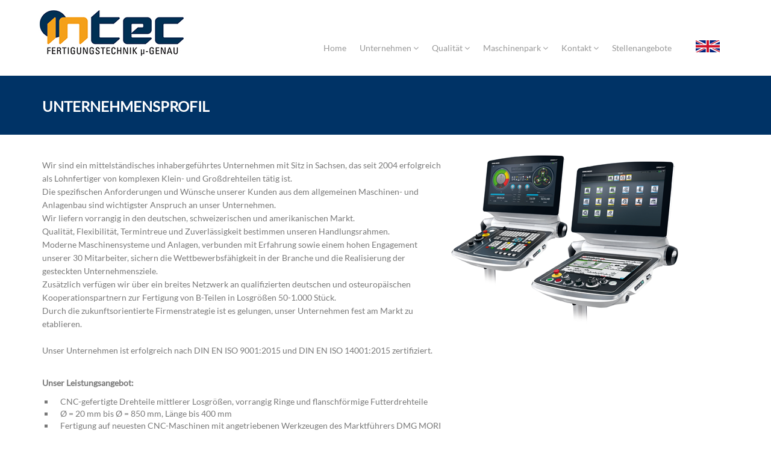

--- FILE ---
content_type: text/html; charset=utf-8
request_url: https://intec-components.de/index.php?page=unternehmen
body_size: 5829
content:
<!DOCTYPE html>
<html lang="de"><head>
    <meta charset="iso-8859-1">
    <meta name="viewport" content="width=device-width, initial-scale=1.0">
<meta name="keywords" content="CNC-Drehteile, CNC Drehteile, Drehteile, Labyrinthdeckel, Labyrinthring, Motorflansch, Einstellring, Distanzring, Mori Seiki, DMG Mori Seiki, Grossdrehteile, Gro&szlig;drehteile, CNC-gesteuerte Maschinen, angetriebene Werkzeuge, Pr&auml;zisionsdrehteile, Praezisionsdrehteile, intec, INTEC, Komponenten, Komponentenfertigung, Drehteile, Fr&auml;steile, Zertifizierung, DIN ISO 9001:2000, herrenknecht, zollern antriebstechnik, kasto, Demag, rexroth bosch, Windkraft, Flansche, Planetenbolzen, rotationssymetrische teile, bura turn, dura vertical, fr&auml;sbearbeitung, universelle fr&auml;sbearbeitung, rundlaufgenauigkeiten, pr&auml;zisionsanforderungen, pr&auml;zision, dichtungsringe, dichtungslaufringe, 42CrMo4V, S690QL, StE690V, Werkzeughalter, Disk, Mobile hydraulics, Getriebetechnik, zeichnungsgebunden, drehen, lagerringe, mori seiki, z2013, hannover messe, angetriebene werkzeuge, zeiss,3D-Messmaschine, NL2500, NL3000, SL403, VDA, Erstmuster, prozesssicher, Umstempelung, Materialumstempelung, AD2000, Waggonbau Graaff, ZF Friedrichshafen, ZF, Ari Armaturen, Ari, Siemens, Flender, Roth, Rau, Haefely, Demag, Voith, Neumann, Esser, Kompressoren">
<meta name="description" content="IN-TEC GmbH - CNC-Drehteile, Labyrinthdeckel, Labyrinthring, Motorflansch, Einstellring, Distanzring, DMG Mori Seiki">
    <link rel="shortcut icon" href="../img/favicon.png">

    <title>IN-TEC GmbH - Lieferant f&uuml;r Pr&auml;zisionsdrehteile und CNC-Drehteile</title>

    <!-- Bootstrap core CSS -->
  <link href="../css/bootstrap.min.css" rel="stylesheet">
    <link href="../css/theme.css" rel="stylesheet">
    <link href="../css/bootstrap-reset.css" rel="stylesheet">
    <!--external css-->
    <link href="../assets/font-awesome/css/font-awesome.css" rel="stylesheet" />
    <link rel="stylesheet" href="../css/flexslider.css"/>
    <link href="../assets/bxslider/jquery.bxslider.css" rel="stylesheet" />
    <link rel="stylesheet" href="../css/animate.cssx">
    <link rel="stylesheet" href="../lib/css/CookieConsent.css">

    

      <!-- Custom styles for this template -->
    <link href="../css/style.css" rel="stylesheet">
    <link href="../css/style-responsive.css" rel="stylesheet" />

    
      <link rel="stylesheet" type="text/css" href="../css/tooltipster.css" />

    <!-- HTML5 shim and Respond.js IE8 support of HTML5 tooltipss and media queries -->
    <!--[if lt IE 9]>
      <script src="js/html5shiv.js"></script>
      <script src="js/respond.min.js"></script>
    <![endif]-->

  </head><body>
    <!--header start-->
    
    <header class="head-section">
      <div class="navbar navbar-default navbar-static-top container">
          <div class="navbar-header">
              <button class="navbar-toggle" data-target=".navbar-collapse" data-toggle="collapse"
              type="button"><span class="icon-bar"></span> <span class="icon-bar"></span>
              <span class="icon-bar"></span></button> <a href="../index.html"><img style="margin-left: -15px;" src="../bilder/logo.jpg"></a>
          </div>

          <div class="navbar-collapse collapse">
              <ul class="nav navbar-nav">
                  <li class="dropdown">
                      <a  href="../index.html">Home</a>

                  </li>

                  <li class="dropdown">
                      <a  href="../unternehmen.html" class="dropdown-toggle" data-close-others="false" data-delay="0" data-hover=
                      "dropdown" data-toggle="dropdown">Unternehmen <i class="fa fa-angle-down"></i>                     </a>
                  <ul class="dropdown-menu">
                  <li><a  href="../unternehmen.html">Unternehmensprofil                      </a> </li>
                  <li><a  href="../engagement.html">Engagement                      </a> </li>
                   <li><a  href="../referenzen.html">Referenzen                     </a> </li>
                 </ul>   
                </li>

                  <li class="dropdown">
                      <a class="dropdown-toggle" data-close-others="false" data-delay="0" data-hover=
                      "dropdown" data-toggle="dropdown" href="../qualitaet.html">Qualit&auml;t <i class="fa fa-angle-down"></i>
                      </a>

                      <ul class="dropdown-menu">
                                                <li>
                              <a href="../qualitaet.html">Qualit&auml;tsmanagement</a>
                          </li>
						                                                  <li>
                              <a href="../prueftechnik.html">Pr&uuml;f- und Messtechnik</a>
                          </li>

                        <li>
                              <a href="../zertifizierung.html">Zertifizierungen</a>
                        </li>

                          <li>
                              <a href="../logistik.html">Logistikkonzept</a>
                        </li>
                       </ul>
                       
                  </li>

                          <li class="dropdown">
                              <a  class="dropdown-toggle" data-close-others="false" data-delay="0" data-hover=
                      "dropdown" data-toggle="dropdown" href="../maschinenpark.html" tabindex="-1" >Maschinenpark <i class="fa fa-angle-down"></i></a>

                      <ul class="dropdown-menu">

                        <li>
                              <a href="../maschinenliste.html">Maschinenübersicht</a>
                        </li>

                       </ul>

                          </li>


                          <li class="dropdown">
                              <a  class="dropdown-toggle" data-close-others="false" data-delay="0" data-hover=
                      "dropdown" data-toggle="dropdown" href="../kontakt.html">Kontakt <i class="fa fa-angle-down"></i> </a>
                          <ul class="dropdown-menu">
                         <li>
                              <a href="../kontakt.html">Ansprechpartner</a>
                          </li>
                       <li>
                              <a href="../anfahrt.html">Anfahrt</a>
                          </li>
                          
                       </ul>
                          </li>
                          <li class="dropdown">
                              <a  class="dropdown-toggle" data-close-others="false" data-delay="0" data-hover=
                      "dropdown" data-toggle="dropdown" href="../stellenausschreibungen.html" onClick="javascript:location.href='stellenausschreibungen.html'">Stellenangebote </a>

<!--                      
                       <ul class="dropdown-menu">
                        <li>
                              <a href="../cnceinrichter.html">CNC-Einrichter</a>
                         </li>

                          <li>
                              <a href="../ausbildung.html">Ausbildung</a>
                          </li>


                       </ul>    
                       -->                 
                          </li>
                                                    
                          <!-- <li>
                              <a href="../impressum.html">Impressum</a>
                          </li> -->

<li style="padding-left:30px" class="flagge"><p><a href="https://intec-components.de/index.php?page=company-profile"><img src="bilder/uk.png" alt="" /></a></p></li>

              </ul>
          </div>
      </div>
    </header>
    
    
    <!--header end-->

    <!--breadcrumbs start-->
    <div class="breadcrumbs">
        <div class="container">
            <div class="row">
                <div class="col-lg-12 col-sm-12">
                    <h1>Unternehmensprofil</h1>
                </div>
                <!-- <div class="col-lg-2 col-sm-2">
                    <ol class="breadcrumb pull-right"> -->

                    </ol>
                </div>
            </div>
        </div>
    </div>
    <!--breadcrumbs end-->


        <!-- privacy -->
    <div class="container">
        <div class="row">
            <div class="col-md-12">
<p style="float: left; min-width: 300px; max-width: 670px; margin-right: 0px;">Wir sind ein mittelst&auml;ndisches inhabergef&uuml;hrtes Unternehmen mit Sitz in Sachsen, das seit 2004 erfolgreich als Lohnfertiger von komplexen Klein- und Gro&szlig;drehteilen t&auml;tig ist. <br /> Die spezifischen Anforderungen und W&uuml;nsche unserer Kunden aus dem allgemeinen Maschinen- und Anlagenbau sind wichtigster Anspruch an unser Unternehmen.<br />Wir liefern vorrangig in den deutschen, schweizerischen und amerikanischen Markt. <br /> Qualit&auml;t, Flexibilit&auml;t, Termintreue und Zuverl&auml;ssigkeit bestimmen unseren Handlungsrahmen. <br /> Moderne Maschinensysteme und Anlagen, verbunden mit Erfahrung sowie einem hohen Engagement unserer 30 Mitarbeiter, sichern die Wettbewerbsf&auml;higkeit in der Branche und die Realisierung der gesteckten Unternehmensziele.<br />Zus&auml;tzlich verf&uuml;gen wir &uuml;ber ein breites Netzwerk an qualifizierten deutschen und osteurop&auml;ischen Kooperationspartnern zur Fertigung von B-Teilen in Losgr&ouml;&szlig;en 50-1.000 St&uuml;ck.<br /> Durch die zukunftsorientierte Firmenstrategie ist es gelungen, unser Unternehmen fest am Markt zu etablieren.<br /><br />Unser Unternehmen ist erfolgreich nach DIN EN ISO 9001:2015 und DIN EN ISO 14001:2015 zertifiziert.<br /><br /></p>
<p style="float: left; width: 400px;"><strong><img style="margin-top: -20px;" src="bilder/maschinen/CELOS.png" alt="" width="400" height="298" /></strong></p>
<p style="clear: both;"><strong>Unser Leistungsangebot:</strong></p>
<ul class="liste" style="min-width: 380px; max-width: 750px;">
<li>CNC-gefertigte Drehteile mittlerer Losgr&ouml;&szlig;en, vorrangig Ringe und flanschf&ouml;rmige Futterdrehteile</li>
<li>&Oslash; = 20 mm bis &Oslash; = 850 mm, L&auml;nge bis 400 mm</li>
<li>Fertigung auf neuesten CNC-Maschinen mit angetriebenen Werkzeugen des Marktf&uuml;hrers DMG MORI</li>
<li>Alle g&auml;ngigen Werkstoffe, vorzugsweise Einsatz-, Verg&uuml;tungs- und Edelst&auml;hle, mit gew&uuml;nschter Oberfl&auml;chenveredelung</li>
<li>H&ouml;chste Genauigkeiten (IT5 und IT6, auch f&uuml;r Form- und Lagetoleranzen)</li>
<li>Gew&auml;hrleistung technischer Oberfl&auml;chenreinheit durch moderne Technik</li>
<li>Industrie 4.0:
<ul style="list-style-type: circle;">
<li style="list-style-type: circle;">Einsatz modernster CAD/CAM Software</li>
<li style="list-style-type: circle;">CNC Drehmaschinen mit CELOS, MAPPS V</li>
<li style="list-style-type: circle;">Fertigungssimulation am virtuellen 3D-Modell</li>
<li style="list-style-type: circle;">Datenaustausch &uuml;ber SupplyOn, Web-EDI</li>
</ul>
</li>
</ul>
<p>&nbsp;</p>
              <p>&nbsp;</p>
            </div>
        </div>

    </div>
    <!--container end-->

    <!--footer start-->
    
  <footer class="footer">
        <div class="container">
            <div class="row">
            
                <div class="col-lg-3 col-sm-3 address" style="min-width: 270px;">
                     <h1>Kontakt</h1>
                     <address>
                         <p><span style="width: 25px; display: inline-block;"><i class="fa fa-home pr-10"></i></span>IN-TEC Fertigungstechnik GmbH<br>
                         <span style="width: 25px; display: inline-block;">&nbsp;</span>Angerstra&szlig;e 2<br>
                         <span style="width: 25px; display: inline-block;">&nbsp;</span>04827 Gerichshain</p>
                         <p style="color:white;"><span style="width: 25px; display: inline-block;"><i class="fa fa-phone pr-10" style="padding-right:14px;"></i></span>+49 34292 63070</p>
                         <p><span style="width: 25px; display: inline-block;"><i class="fa fa-envelope pr-10"></i></span><a href="mailto:info@intec-components.de" style="color:#96adda">info@intec-components.de</a></p>
                     </address>
<p style="color:white;"><span style="width: 25px; display: inline-block;"><i class="fa fa-file" style="padding-right:14px;"></i></span><a href="https://www.unserebroschuere.de/IN-TEC/MailView" target="_blank" style="color:#96adda">Onlinebroschüre</a></p>
                     <!-- <div style="padding-left:25px;margin-top:-11px;"><a href="http://intec-components.de/uploads/pdf/Datenschutzerkl%C3%A4rung.pdf" target="_blank" style="color:#96adda">Datenschutzerklärung (PDF)</a></div> -->
                 </div>
              
<!--                
                <div class="col-lg-3 col-sm-3">
                <div class="page-footer">
                    <h1>Seiten</h1>
                    <ul class="page-footer-list">

                        <li><i class="fa fa-angle-right"></i><a href="../unternehmen.html">Unternehmen</a></li>
                        <li><i class="fa fa-angle-right"></i><a href="../qualitaet.html">Qualit&auml;t</a></li>
                        <li><i class="fa fa-angle-right"></i><a href="../maschinenpark.html">Maschinenpark</a></li>
                        <li><i class="fa fa-angle-right"></i><a href="../stellenausschreibungen.html">Stellenausschreibungen</a></li>
                        <li><i class="fa fa-angle-right"></i><a href="../kontakt.html">Ansprechpartner</a></li>
                        <li><i class="fa fa-angle-right"></i><a href="../impressum.html">Impressum</a></li>

                    </ul>
                    </div>
                </div>
-->
                
                <div class="col-lg-6 col-sm-6 hidden-xs" style="min-width: 385px;">

                    <div class="text-footer">
                    <h1>IN-TEC Fertigungstechnik GmbH</h1>
                        <p class="blocksatz">
                           Wir fertigen komplizierte und normale Drehteile f&uuml;r jeden Einsatzbereich nach Zeichnungen und Konstruktions&shy;vorgaben.<br>
                           Auf unseren CNC-Maschinen neuester Bauart mit angetriebenen Werkzeugen k&ouml;nnen wir Drehteile mit einem Durchmesser von 20 bis 850 mm und einer L&auml;nge von 400 mm herstellen, wobei wir alle g&auml;ngigen Werkstoffe, vorzugsweise Einsatz-, Verg&uuml;tungs- und Edelst&auml;hle, verwenden.
                        </p> <p>&nbsp;&nbsp;
                    </div>
                </div>

                <div class="col-lg-3 col-sm-3">


                   <p>&nbsp;&nbsp; <img src="../bilder/drehteile.jpg" width="270" height="197"></p>


                </div>
                
            </div>

        </div>
    </footer>
    
    <!-- footer end -->
    <!--small footer start -->
    <footer class="footer-small">
        <div class="container">
            <div class="row">
                <div class="col-sm-3 copyright" style="width: 98px;">
                  <a href="../impressum.html" style="color:white;">Impressum</a>
                </div>
                <div class="col-sm-3 copyright" style="width: 180px; margin-bottom: 15px;">
                  <a href="../datenschutz.html" style="color:white;">Datenschutzerklärung</a>
                </div>
                <div class="col-sm-3 copyright" style="width: 180px; margin-bottom: 15px;">
                </div>
                <div class="col-sm-3 copyright" style="width: 120px; margin-bottom: 15px;">
                </div>
                <div class="col-sm-6 copyright hidden-xs" style="margin-bottom: 35px; text-align: right">
                  <a href="../index.html" style="color:white; text-align: right">&copy; IN-TEC Fertigungstechnik GmbH</a>
                </div>
            </div>
        </div>
    </footer>
     <!--small footer end-->

  <!-- js placed at the end of the document so the pages load faster -->
  
  

    <script src="../js/jquery.js">
    </script>
    <script src="../js/bootstrap.min.js">
    </script>
    <script type="text/javascript" src="../js/hover-dropdown.js">
    </script>
    <script src="../assets/owlcarousel/owl.carousel.js">
    </script>

    <script type="text/javascript" src="../assets/bxslider/jquery.bxslider.js">
    </script>
    <script defer src="../js/jquery.flexslider.js">
    </script>

    <script src="../js/jquery.easing.min.js">
    </script>
    <script src="../js/link-hover.js">
    </script>


    <!--common script for all pages-->
    <script src="../js/common-scripts.js">
    </script>
    <script src="../js/wow.min.js">
    </script>
    <script>
      wow = new WOW(
        {
          boxClass:     'wow',      // default
          animateClass: 'animated', // default
          offset:       0          // default
        }
      )
        wow.init();
    </script>


    <script>



      $(window).load(function() {
        $('[data-zlname = reverse-effect]').mateHover({
          position: 'y-reverse',
          overlayStyle: 'rolling',
          overlayBg: '#fff',
          overlayOpacity: 0.7,
          overlayEasing: 'easeOutCirc',
          rollingPosition: 'top',
          popupEasing: 'easeOutBack',
          popup2Easing: 'easeOutBack'
        }
                                                     );
      }
                    );

      $(window).load(function() {
        $('.flexslider').flexslider({
          animation: "slide",
          start: function(slider) {
            $('body').removeClass('loading');
          }
        }
                                   );
      }
                    );

      $(document).ready(function() {

        $("#owl-demo").owlCarousel({
          items : 4,
        }
                                  );

      }
                       );




      $(window).scroll(function() {
        $('#skillz').each(function(){
          var imagePos = $(this).offset().top;
          var viewportheight = window.innerHeight;
          console.log(viewportheight);
          var topOfWindow = $(window).scrollTop();
          if (imagePos < topOfWindow+viewportheight) {
            $('.skill_bar').fadeIn('slow');
            $('.skill_one').animate({
              width:'60%'}
                                    , 2000);
            $('.skill_two').animate({
              width:'90%'}
                                    , 2000);
            $('.skill_three').animate({
              width:'70%'}
                                      , 1000);
            $('.skill_four').animate({
              width:'55%'}
                                     , 1000);
            $('.skill_bar_progress p').fadeIn('slow',function(){

            }
                                             );
          }
        }
                         );
      }
                      );


    </script>
    
     <script type="text/javascript" src="../js/jquery.tooltipster.min.js"></script>
        <script type="text/javascript" src="../js/jquery.rwdImageMaps.js"></script>
    
        <script>
        $(document).ready(function() {
            $('.tooltip').tooltipster();
			$('img[usemap]').rwdImageMaps();
        });
    </script>  


       
</body>
</html>

--- FILE ---
content_type: text/css
request_url: https://intec-components.de/lib/css/CookieConsent.css
body_size: 6850
content:
/**
* CookieConsent by Robin Danzinger & Martin Farkas
* www.websites-graphix.com
* MIT License
**/
:root {
  --c-text: #333;
  --c-btn-blue: hsl(205, 40%, 50%);
  --c-btn-blue-required: hsl(205, 40%, 80%);
  --c-bg-grey: hsl(200, 20%, 95%);
  --c-bg-grey-darker: hsl(205, 20%, 90%);
}

.cookieconsent_settings-button {
  position: fixed;
  bottom: 0;
  left: 3rem;
  transform: translateY(0.875rem);
  color: #fff;
  background-color: var(--c-btn-blue);
  border: none;
  padding: 0.375rem 0.75rem;
  color: #fff;
  font-size: 0.875rem;
  transition: 0.2s;
}
.cookieconsent_settings-button:hover {
  transform: translateY(0);
  cursor: pointer;
}

.cookieconsent .cc_overlay {
  position: fixed;
  top: 0;
  left: 0;
  right: 0;
  bottom: 0;
  width: 100%;
  height: 100%;
  background-color: hsla(222, 20%, 20%, 0.65);
  overflow: scroll;
  z-index: 999999;
}
.cookieconsent .cc-banner {
  position: relative;
  width: 100%;
  max-width: 50rem;
  margin: 2rem auto;
  padding: 2rem;
  top: 20%;
  transform: translateY(-20%);
  background-color: #fff;
  overflow: hidden;
  z-index: 9999999;
}
.cookieconsent .cc-banner h3 {
  color: var(--c-text);
  line-height: 1.2;
  font-size: 1.375rem;
  font-weight: 300;
  margin: 0;
  margin: 0 0 1rem;
}
.cookieconsent .cc-banner p {
  color: var(--c-text);
  line-height: 1.4;
  font-size: 1rem;
}
.cookieconsent .cc-banner p a {
  color: var(--c-text);
  text-decoration: none;
  border-bottom: 0.063rem solid var(--c-text);
}
.cookieconsent .cc-banner .cc-banner_btns {
  margin: 2rem -2rem 0;
  display: flex;
  justify-content: space-between;
}
.cookieconsent .cc-banner .cc-banner_btns button {
  font-size: 1rem;
  line-height: 1.2;
  cursor: pointer;
}
.cookieconsent .cc-banner .cc-banner_btns .cc-banner_btn-settings {
  display: block;
  width: 100%;
  margin: 0;
  padding: 0.75rem 1.5rem;
  color: var(--c-text);
  background-color: var(--c-bg-grey);
  border: none;
}
.cookieconsent .cc-banner .cc-banner_btns .cc-banner_btn {
  display: block;
  width: 100%;
  margin: 0;
  padding: 0.875rem 1.5rem;
  color: #fff;
  background-color: var(--c-btn-blue);
  border: none;
}
.cookieconsent .cc-banner .cc-banner_btns2 {
  display: flex;
  justify-content: center;
  align-items: center;
  margin: 1.25rem 0 0;
}
.cookieconsent .cc-banner .cc-banner_btns2 .cc-banner_btn-deny {
  padding: 0;
  margin: 0 0.75rem 0 0;
  font-size: 0.875rem;
  font-weight: 600;
  color: var(--c-text);
  text-transform: uppercase;
  background-color: transparent;
  border: none;
  cursor: pointer;
}
.cookieconsent .cc-banner .cc-banner_btns2 .cc-banner_btn-privacy-links {
  margin: 0 0 0 0.75rem;
}
.cookieconsent .cc-banner .cc-banner_btns2 .cc-banner_btn-privacy-links a {
  font-size: 0.875rem;
  font-weight: 600;
  color: var(--c-text);
  text-transform: uppercase;
  text-decoration: none;
  border: none;
}
.cookieconsent .cc-banner_settings_label,
.cookieconsent .cc-banner_settings_label-required {
  margin-left: 0.25rem;
  font-size: 1rem;
  line-height: 1.5;
}
.cookieconsent .cc-banner_settings_label-required {
  color: hsl(222, 20%, 70%);
}
.cookieconsent .cc-banner_settings_label {
  color: var(--c-text);
}
.cookieconsent .form-check {
  margin: 2rem 0 1rem;
}
.cookieconsent .cc-banner input {
  cursor: pointer;
}
.cookieconsent .cc-banner_settings_label {
  color: var(--c-text);
}
.cookieconsent .cookieconsent-banner_settings p {
  margin: 0.375rem 0 0;
  padding: 0 0 0.75rem;
}
.cookieconsent .cc-banner_more {
  display: inline-flex;
  padding: 0 0 1rem;
  font-size: 0.875rem;
  color: var(--c-text);
  font-weight: 600;
  text-transform: uppercase;
}
.cookieconsent .cc-banner_settings-btn {
  display: block;
  margin: 1rem auto 0;
  padding: 0.75rem 1.5rem;
  color: var(--c-text);
  background-color: var(--c-bg-grey);
  border: none;
  cursor: pointer;
}

.form-check {
  display: flex;
  align-items: center;
}
@supports ((-webkit-appearance: none) or (-moz-appearance: none) or (appearance: none)) {
  .form-check input[type=checkbox] {
    -webkit-appearance: none;
    -moz-appearance: none;
    appearance: none;
    position: relative;
    display: inline-block;
    margin: 0;
    padding: 0;
    height: 1.25rem;
    vertical-align: top;
    outline: none;
    background-color: var(--c-bg-grey-darker);
    border: none;
    transition: background 0.3s, border-color 0.3s, box-shadow 0.2s;
    cursor: pointer;
    width: 1.25rem;
  }
  .form-check input[type=checkbox]:after {
    position: absolute;
    display: block;
    content: "";
    left: 0;
    top: 0;
  }
  .form-check input[type=checkbox]:checked {
    background-color: var(--c-btn-blue);
    border: 1px solid var(--c-btn-blue);
  }
  .form-check input[type=checkbox]:disabled {
    background-color: var(--c-text);
    cursor: not-allowed;
    opacity: 0.4;
  }
  .form-check input[type=checkbox]:disabled:checked {
    background-color: var(--c-text);
    border-color: var(--c-text);
  }
  .form-check input[type=checkbox]:disabled + label {
    cursor: not-allowed;
  }
  .form-check input[type=checkbox]:hover:not(:checked):not(:disabled) {
    border-color: var(--c-btn-blue);
  }
  .form-check input[type=checkbox]:focus {
    box-shadow: 0 0 0 2px var(--c-btn-blue);
  }
  .form-check input[type=checkbox] + label {
    line-height: 1.25rem;
    display: inline-block;
    vertical-align: top;
    padding-left: 0.25rem;
  }
  .form-check input[type=checkbox]:after {
    opacity: var(--o, 0);
  }
  .form-check input[type=checkbox]:checked {
    --o: 1;
  }
  .form-check input[type=checkbox] {
    border-radius: 0;
  }
  .form-check input[type=checkbox]:after {
    width: 0.313rem;
    height: 0.563rem;
    border: 2px solid #fff;
    border-top: 0;
    border-left: 0;
    left: 0.35rem;
    top: 0.2rem;
    transform: rotate(43deg);
    opacity: var(--o, 0);
  }
  .form-check input[type=checkbox]:checked {
    --o: 1;
  }
}

.video {
  position: relative;
  width: 100%;
  max-width: 610px;
  overflow: hidden;
}
.video .video_container {
  margin: 0 0 60px 0;
  position: relative;
  padding-bottom: 56.25%; /* ratio 16x9 */
  height: 0;
  overflow: hidden;
  width: 100%;
  height: auto;
}
.video .video_container iframe {
  position: absolute;
  top: 0;
  left: 0;
  width: 100%;
  height: 100%;
}
.video .cc_video-overlay {
  display: flex;
  align-items: center;
  position: absolute;
  top: 0;
  left: 0;
  bottom: 0;
  right: 0;
  background-color: var(--c-bg-grey-darker);
}
.video .cc_video-overlay .cc_video-overlay_container {
  width: 100%;
}
.video .cc_video-overlay .cc_video-overlay_container .cc_video-overlay_text {
  color: var(text);
  text-align: center;
  margin: 20px;
  font-size: 1rem;
}
.video .cc_video-overlay .cc_video-overlay_container button {
  display: block;
  border: 1px solid var(--c-text);
  background-color: transparent;
  padding: 0.5rem 1.25rem;
  margin: auto;
  font-size: 0.875rem;
  color: var(--c-text);
  cursor: pointer;
}

--- FILE ---
content_type: text/css
request_url: https://intec-components.de/css/style.css
body_size: 75564
content:
/* lato-regular - latin */
@font-face {
  font-display: swap; /* Check https://developer.mozilla.org/en-US/docs/Web/CSS/@font-face/font-display for other options. */
  font-family: 'Lato';
  font-style: normal;
  font-weight: 400;
  src: url('../fonts/lato-v24-latin-regular.woff2') format('woff2'), /* Chrome 36+, Opera 23+, Firefox 39+, Safari 12+, iOS 10+ */
       url('../fonts/lato-v24-latin-regular.ttf') format('truetype'); /* Chrome 4+, Firefox 3.5+, IE 9+, Safari 3.1+, iOS 4.2+, Android Browser 2.2+ */
}

flex { 
    display: flex; 
    justify-content: center; 
    align-items: center;
}
body {
    color: #797979;
    font-family: 'Lato', sans-serif;
    /*font-family: 'Open Sans', sans-serif;*/
    padding: 0px !important;
    margin: 0px !important;
    font-size: 14px;
}
a,
a:hover,
a:focus {
    text-decoration: none;
    outline: none;
}
::selection {
    background: #003366;
    color: #fff;
}
::-moz-selection {
    background: #003366;
    color: #fff;
}
h1,
h2,
h3,
h4,
h5,
h6 {
    font-family: 'Lato', sans-serif;
    /*font-family: 'Open Sans', sans-serif;*/
}
a { color: #444e67 }
a:hover { color: #003366 }
p { line-height: 22px }
/*header*/
.head-section { border-bottom: 1px solid #eee }
.head-section .navbar {
    margin-bottom: 0;
}
.navbar-default { border: none }
.navbar-brand {
    color: #bcc0cd;
    font-size: 30px;
    font-weight: 100;
    line-height: 30px;
    margin-top: 3px;
    padding: 0;
}
.navbar-brand span { color: #003366 }
.head-section .navbar-collapse  ul.navbar-nav {
    float: right;
    margin-right: 0;
    z-index: 199;
}
.head-section .navbar-default { background-color: #fff }
.head-section .nav li a,
.head-section .nav li.active ul.dropdown-menu li a {
    color: #999;
    font-size: 14px;
    font-weight: 300;
    background: none;
}
ul.dropdown-menu { border: none }
.head-section .nav li a:hover,
.head-section .nav li a:focus,
.head-section .nav li.active a,
.head-section .nav li.active a:hover,
.head-section .nav li a.dropdown-toggle:hover,
.head-section .nav li a.dropdown-toggle:focus,
.head-section .nav li.active ul.dropdown-menu li a:hover,
.head-section .nav li.active ul.dropdown-menu li.active a {
    color: #fff;
    background-color: #003366;
    -webkit-transition: all .3s ease;
    -moz-transition: all .3s ease;
    -ms-transition: all .3s ease;
    -o-transition: all .3s ease;
    transition: all .3s ease;
}
.head-section .navbar-default .navbar-nav > .open > a,
.head-section .navbar-default .navbar-nav > .open > a:hover,
.head-section .navbar-default .navbar-nav > .open > a:focus {
    color: #fff;
    background-color: #003366;
    -webkit-transition: all .3s ease;
    -moz-transition: all .3s ease;
    -ms-transition: all .3s ease;
    -o-transition: all .3s ease;
    transition: all .3s ease;
}
.head-section .navbar { min-height: 120px }
.head-section .navbar-nav > li {
    padding-bottom: 25px;
    padding-top: 60px;
}
.head-section ul.navbar-nav li:last-child() { margin-left: 10px !important }
.head-section  .navbar-nav > li > a {
	padding: 5px 10px;
    border-radius: 3px;
    -webkit-border-radius: 3px;
    -moz-border-radius: 3px;
    margin-left: 2px;
    line-height: 30px;
    -webkit-transition: all .3s ease;
    -moz-transition: all .3s ease;
    -ms-transition: all .3s ease;
    -o-transition: all .3s ease;
    transition: all .3s ease;
}
.dropdown-menu li a:hover { color: #fff !important }
.head-section .navbar-default .navbar-nav > .open > a .caret,
.navbar-default .nav li.dropdown > a:focus .caret {
    border-top-color: #ffffff;
    border-bottom-color: #ffffff;
    -webkit-transition: all .3s ease;
    -moz-transition: all .3s ease;
    -ms-transition: all .3s ease;
    -o-transition: all .3s ease;
    transition: all .3s ease;
    color: #fff;
}
.dropdown-menu { box-shadow: none }
.head-section .nav li .dropdown-menu {
    margin-top: -5px;
    padding: 0;
    border-radius: 0px;
    -webkit-border-radius: 0px;
    -moz-border-radius: 0px;
}
.head-section .nav li .dropdown-menu li a {
    line-height: 30px;
    padding: 3px 12px;
    border-bottom: 1px solid #F3E8E8;
}
/*search*/
.search {
    margin-top: 3px;
    border-radius: 0px;
    -webkit-border-radius: 0px;
    -moz-border-radius: 0px;
    width: 20px;
    -webkit-transition: all .3s ease;
    -moz-transition: all .3s ease;
    -ms-transition: all .3s ease;
    -o-transition: all .3s ease;
    transition: all .3s ease;
    border: 1px solid #fff;
    box-shadow: none;
    background: url("../img/search-icon.jpg") no-repeat 10px 8px;
    padding: 0 5px 0 35px;
    color: #fff;
    margin-left: 10px;
}
.search:focus {
    margin-top: 3px;
    width: 180px;
    border: 1px solid #eaeaea;
    box-shadow: none;
    -webkit-transition: all .3s ease;
    -moz-transition: all .3s ease;
    -ms-transition: all .3s ease;
    -o-transition: all .3s ease;
    transition: all .3s ease;
    color: #c8c8c8;
    font-weight: 300;
    margin-left: 10px;
}
/*homepage features*/
.feature-head { padding: 10px 0 }
.feature-head h1 {
    color: #797979;
    font-size: 30px;
    font-weight: 300;
    text-transform: uppercase;
    margin-top: 40px;
    margin-bottom: 20px;
}
.feature-head p {
    color: #8a8b8b;
    font-size: 18px;
    font-weight: 300;
    text-align: center;
    padding-bottom: 5px;
    margin-bottom: 20px;
}
.f-box {
    background: #f4f4f4;
    padding: 20px;
    text-align: center;
    min-height: 210px;
    margin-bottom: 20px;
    transition-duration: 500ms;
    transition-property: width, background;
    transition-timing-function: ease;
    -webkit-transition-duration: 500ms;
    -webkit-transition-property: width, background;
    -webkit-transition-timing-function: ease;
}
.f-box i {
    font-size: 50px;
    line-height: normal;
    margin-top: 40px;
    display: block;
    color: #003366;
}
.f-box:hover,
.f-box.active {
    background: #003366;
    padding: 20px;
    text-align: center;
    min-height: 210px;
    margin-bottom: 20px;
    transition-duration: 500ms;
    transition-property: width, background;
    transition-timing-function: ease;
    -webkit-transition-duration: 500ms;
    -webkit-transition-property: width, background;
    -webkit-transition-timing-function: ease;
}
.f-box:hover i,
.f-box.active i {
    font-size: 50px;
    line-height: normal;
    margin-top: 40px;
    display: block;
    color: #fff;
}
.f-box:hover h2,
.f-box.active h2 { color: #fff }
.f-box h2 {
    font-size: 20px;
    text-transform: uppercase;
    font-weight: 400;
}
.f-text {
    font-size: 14px;
    font-weight: 300;
    padding-bottom: 10px;
    margin-bottom: 15px;
}
/*quote*/
.quote {
    margin: 40px 0 40px 0;
    display: inline-block;
    width: 100%;
}
.quote-info {
    padding: 20px;
    min-height: 72px;
    margin-top: 10px;
}
.quote-info h1 {
    color: #fff;
    font-weight: 400;
    font-size: 26px;
    margin: 0 0 15px 0;
    text-transform: uppercase;
}
.quote-info p {
    color: #9eb3c4;
    font-weight: 300;
    font-size: 16px;
    margin: 0 0 20px 0px;
}
.purchase-btn {
    width: 200px;
    height: 60px;
    line-height: 46px;
    font-size: 20px;
    font-weight: 400;
    text-transform: uppercase;
    color: #000;
    transition-duration: 500ms;
    transition-property: width, background, color;
    transition-timing-function: ease;
    -webkit-transition-duration: 500ms;
    -webkit-transition-property: width, background;
    -webkit-transition-timing-function: ease;
}
.purchase-btn:hover {
    background-color: #16a085;
    border: 1px solid #16a085;
    color: #fff;
    transition-duration: 500ms;
    transition-property: width, background, color;
    transition-timing-function: ease;
    -webkit-transition-duration: 500ms;
    -webkit-transition-property: width, background;
    -webkit-transition-timing-function: ease;
}
.accordion {
    margin-bottom: 40px;
    display: inline-block;
    width: 100%;
}
/*tabs*/
.tab { background: #fff }
.tab .nav > li > a { padding: 18px 15px }
.tab-bg-dark-navy-blue {
    background: #6f6f6f;
    border-bottom: none;
    padding: 0;
}
.tab-bg-dark-navy-blue .nav > li > a:hover,
.tab-bg-dark-navy-blue .nav > li > a:focus {
    background-color: #f4f4f4;
    text-decoration: none;
}
.panel-heading .nav > li > a,
.panel-heading .nav > li.active > a,
.panel-heading .nav > li.active > a:hover,
.panel-heading .nav > li.active > a:focus {
    border-width: 0;
    border-radius: 0;
}
.panel-heading .nav > li > a { color: #fff }
.panel-heading .nav > li.active > a,
.panel-heading .nav > li > a:hover {
    color: #6f6f6f;
    background: #f4f4f4;
}
.panel-heading .nav > li:first-child.active > a,
.panel-heading .nav > li:first-child > a:hover { }
.tab .nav-tabs.nav-justified > li { border-right: 1px solid #f4f4f4 }
.tab .nav-tabs.nav-justified > li:last-child { border-right: none }
.p-head {
    color: #003366;
    font-size: 14px;
    font-weight: 400;
}
.cmt-head {
    font-size: 14px;
    font-weight: 400;
}
.p-thumb img {
    border-radius: 3px;
    -moz-border-radius: 3px;
    -webkit-border-radius: 3px;
    height: 50px;
    width: 50px;
}
/*testimonial*/
.about-testimonial ul li { list-style: none }
.about-testimonial {
    margin: 20px 0 0 0;
    position: relative;
}
ul.about-flex-slides { margin-left: 0 }
.flex-direction-nav {
    position: absolute;
    right: 10px;
    top: 30px;
    width: 70px;
}
.flex-direction-nav li {
    display: inline-block;
    width: 12px;
}
.flex-direction-nav li a { outline: none }
.flex-direction-nav li a i { color: #cccccc }
.flex-control-paging { display: none }
.about-carousel { margin-top: 8px }
.about-testimonial .about-testimonial-image {
    float: left;
    margin: 0 15px;
    position: relative;
}
.about-testimonial .about-testimonial-image img {
    border-radius: 5px;
    -moz-border-radius: 5px;
    -webkit-border-radius: 5px;
    height: 100px !important;
    width: 100px !important;
}
.about-flexslider .about-flex-slides img {
    display: block;
    width: 100%;
}
.about-testimonial a.about-testimonial-author {
    display: inline-block;
    font-size: 15px;
    text-transform: uppercase;
    font-weight: bold;
    line-height: 11px;
    margin: 30px 0 8px 0;
    color: #504946;
    font-weight: 300;
}
.about-testimonial .about-testimonial-company {
    display: block;
    font-size: 13px;
    line-height: 14px;
    color: #ababab;
    font-weight: 300;
}
.about-testimonial.boxed-style .about-testimonial-content {
    background-color: #fff;
    margin-right: 1px;
    border: 1px solid #e9e9e9;
}
.about-testimonial .about-testimonial-content {
    margin-top: 55px;
    padding: 20px;
    position: relative;
}
.about-testimonial .about-testimonial-content p {
    line-height: 20px;
    margin: 0;
}
.about-testimonial.boxed-style .about-testimonial-content:before {
    background-color: #fff;
    border-top: 1px solid #e9e9e9;
    border-left: 1px solid #e9e9e9;
    top: -8px;
    content: "";
    display: block;
    height: 14px;
    left: 60px;
    position: absolute;
    transform: rotate(45deg);
    -moz-transform: rotate(45deg);
    -webkit-transform: rotate(45deg);
    width: 15px;
    display: none\0/;
    _display: none;
}
/*----image hove----*/
.view {
    float: left;
    overflow: hidden;
    position: relative;
    text-align: center;
    cursor: default;
    background: #fff;
}
.view .mask,
.view .content {
    position: absolute;
    overflow: hidden;
    top: 0;
    left: 0;
    height: 100%;
    width: 100%;
}
.view img {
    display: block;
    position: relative;
}
.view h2 {
    text-transform: uppercase;
    color: #fff;
    text-align: center;
    position: relative;
    font-size: 16px;
    padding: 10px;
    background: rgba(0, 0, 0, 0.8);
    margin: 5px 0 0 0;
}
.view p {
    font-size: 12px;
    position: relative;
    color: #fff;
    padding: 10px 20px 20px;
    text-align: center;
    margin-bottom: 10px;
}
.view a.info {
    display: inline-block;
    background-color: rgba(0,0,0,0.6);
    width: 50px;
    height: 50px;
    line-height: 50px;
    border-radius: 60px;
    -moz-border-radius: 60px;
    -webkit-border-radius: 60px;
}
.view a.info:hover { background-color: #003366 }
.mask a i {
    color: #fff !important;
    font-size: 16px;
}
.view-tenth img {
    -webkit-transform: scaleY(1);
    -moz-transform: scaleY(1);
    -o-transform: scaleY(1);
    -ms-transform: scaleY(1);
    transform: scaleY(1);
    -webkit-transition: all 0.4s ease-in-out;
    -moz-transition: all 0.4s ease-in-out;
    -o-transition: all 0.4s ease-in-out;
    -ms-transition: all 0.4s ease-in-out;
    transition: all 0.4s ease-in-out;
}
.view-tenth .mask {
    background-color: rgba(0, 0, 0, 0.3);
    -webkit-transition: all 0.5s linear;
    -moz-transition: all 0.5s linear;
    -o-transition: all 0.5s linear;
    -ms-transition: all 0.5s linear;
    transition: all 0.5s linear;
    -ms-filter: "progid: DXImageTransform.Microsoft.Alpha(Opacity=0)";
    filter: alpha(opacity=0);
    opacity: 0;
}
.view-tenth h2 {
    background: transparent;
    margin: 0px 10px;
    -webkit-transform: scale();
    -moz-transform: scale();
    -o-transform: scale();
    -ms-transform: scale();
    transform: scale();
    color: #333;
    -webkit-transition: all 0.5s linear;
    -moz-transition: all 0.5s linear;
    -o-transition: all 0.5s linear;
    -ms-transition: all 0.5s linear;
    transition: all 0.5s linear;
    -ms-filter: "progid: DXImageTransform.Microsoft.Alpha(Opacity=0)";
    filter: alpha(opacity=0);
    opacity: 0;
}
.view-tenth p {
    color: #333;
    line-height: normal;
    -ms-filter: "progid: DXImageTransform.Microsoft.Alpha(Opacity=0)";
    filter: alpha(opacity=0);
    opacity: 0;
    -webkit-transform: scale();
    -moz-transform: scale();
    -o-transform: scale();
    -ms-transform: scale();
    transform: scale();
    -webkit-transition: all 0.5s linear;
    -moz-transition: all 0.5s linear;
    -o-transition: all 0.5s linear;
    -ms-transition: all 0.5s linear;
    transition: all 0.5s linear;
}
.view-tenth a.info {
    -ms-filter: "progid: DXImageTransform.Microsoft.Alpha(Opacity=0)";
    filter: alpha(opacity=0);
    opacity: 0;
    -webkit-transform: scale();
    -moz-transform: scale();
    -o-transform: scale();
    -ms-transform: scale();
    transform: scale();
    -webkit-transition: all 0.5s linear;
    -moz-transition: all 0.5s linear;
    -o-transition: all 0.5s linear;
    -ms-transition: all 0.5s linear;
    transition: all 0.5s linear;
}
.view-tenth:hover img {
    -webkit-transform: scale(5);
    -moz-transform: scale(5);
    -o-transform: scale(5);
    -ms-transform: scale(5);
    transform: scale(5);
    -ms-filter: "progid: DXImageTransform.Microsoft.Alpha(Opacity=0)";
    filter: alpha(opacity=.5);
    opacity: .5;
}
.view-tenth:hover .mask {
    -ms-filter: "progid: DXImageTransform.Microsoft.Alpha(Opacity=100)";
    filter: alpha(opacity=100);
    opacity: 1;
}
.view-tenth:hover h2,
.view-tenth:hover p,
.view-tenth:hover a.info {
    -webkit-transform: scale(1);
    -moz-transform: scale(1);
    -o-transform: scale(1);
    -ms-transform: scale(1);
    transform: scale(1);
    -ms-filter: "progid: DXImageTransform.Microsoft.Alpha(Opacity=100)";
    filter: alpha(opacity=100);
    opacity: 1;
}
/*imageview icon hover*/
[data-zlname] {
    position: relative;
    overflow: hidden;
    -moz-box-sizing: border-box;
    -webkit-box-sizing: border-box;
    box-sizing: border-box;
}
/*IMGS IN CONTAINER*/
[data-zlname] > img {
    display: block;
    max-width: 100%;
}
/*POP UP ELEMENTS*/
[data-zlname] [data-zl-popup] {
    position: absolute;
    display: block;
    padding: 1px;
    height: 40px;
    width: 40px;
    background: #323231;
    color: #fff;
    overflow: hidden;
    display: none;
    text-align: center;
}
/*OVERLAY*/
/*classic*/
[data-zl-overlay] {
    top: 0;
    left: 0;
    position: absolute;
    width: 100%;
    height: 100%;
    display: none;
    padding: inherit;
}
/*four*/
[data-zl-ovzoom0],
[data-zl-ovzoom1],
[data-zl-ovzoom2],
[data-zl-ovzoom3] {
    position: absolute;
    width: 25%;
    height: 100%;
}
/*rolling*/
[data-zl-ovrolling] {
    position: absolute;
    display: none;
    width: 100%;
    height: 100%;
}
/*double*/
[data-zl-ovdouble0],
[data-zl-ovdouble1] {
    position: absolute;
    display: none;
}
/*-------*/
[data-zlname = reverse-effect] [data-zl-popup = link] {
    background: rgba(256,256,256,1);
    border-radius: 50%;
    -webkit-border-radius: 50%;
    -moz-border-radius: 50%;
}
[data-zlname = reverse-effect] [data-zl-popup = link2] {
    background: rgba(256,256,256,1);
    border-radius: 50%;
    -webkit-border-radius: 50%;
    -moz-border-radius: 50%;
}
[data-zlname = reverse-effect] [data-zl-popup = link]:hover,
[data-zlname = reverse-effect] [data-zl-popup = link2]:hover { opacity: .5 }
.bx-wrapper { }
/*pricing table*/
.price-two-container {
    margin-bottom: 50px;
    margin-top: 15px;
}
.mar-two { margin-bottom: 3px }
.service-price-one h1 {
    margin-top: 30px;
    margin-bottom: 20px;
    display: inline-block;
    border-bottom: 1px solid #c7c7c7;
    padding-bottom: 5px;
    text-transform: uppercase;
}
.pricing-table {
    background: #fff;
    text-align: center;
    margin: 0 -8px 30px;
    padding: 0 0 25px 0;
    border: 1px solid #eee;
    border-radius: 1px;
    -moz-border-radius: 1px;
    -webkit-border-radius: 1px;
}
.pricing-table.most-popular {
    top: -20px;
    position: relative;
}
.most-popular {
    background: #003366;
    color: #fff;
    border: 1px solid #16a085;
}
.most-popular h1 {
    font-size: 25px !important;
    padding-bottom: 10px;
    padding-top: 17px !important;
}
.most-popular h2 {
    background: #16a085 !important;
    margin-top: 20px !important;
}
.most-popular ul li { border-bottom: 1px dotted #fff !important }
.most-popular .price-actions .btn {
    background: #f35958 !important;
    margin: 10px 0;
    cursor: pointer;
}
.pricing-table .price-actions .btn {
    border-radius: 5px;
    -moz-border-radius: 5px;
    -webkit-border-radius: 4px;
    background: #003366;
    color: #fff;
    border: none;
    box-shadow: none;
    text-shadow: none;
    padding: 10px 20px;
    width: 90%;
    cursor: pointer;
}
.pricing-head h1 {
    font-size: 20px;
    font-weight: 300;
    padding-top: 15px;
}
.pricing-head h2 {
    padding: 30px 0;
    background: #EEC;
    font-size: 50px;
    border-radius: 50%;
    -moz-border-radius: 50%;
    -webkit-border-radius: 50%;
    font-weight: 100;
}
.pricing-table ul {
    margin: 15px 0;
    padding: 0;
}
.pricing-table ul li {
    border-bottom: 1px dotted #CCCCCC;
    margin: 0 2em;
    padding: 1em 0;
    text-align: center;
    font-weight: 300;
}
.pricing-head span.note {
    display: inline;
    font-size: 25px;
    line-height: 0.8em;
    position: relative;
    top: -18px;
}
.pricing-quotation,
.team-info {
    background: #EEEEEE;
    padding: 20px 20px 35px 20px;
    margin-bottom: 100px;
    display: inline-block;
    width: 100%;
    text-align: center;
    border-radius: 5px;
    -moz-border-radius: 5px;
    -webkit-border-radius: 5px;
}
.pricing-quotation h3,
.team-info h3 { font-weight: 300 }
.pricing-quotation p,
.team-info p { margin-bottom: 0px }
.pricing-plan,
.team-info-wrap { position: relative }
.pricing-quotation:before,
.team-info:before {
    background-color: #EEEEEE;
    border-color: #EEEEEE;
    border-image: none;
    border-right: 1px solid #EEEEEE;
    border-style: none;
    top: -7px;
    content: "";
    display: block;
    height: 14px;
    left: 48%;
    position: absolute;
    transform: rotate(45deg);
    -moz-transform: rotate(45deg);
    -webkit-transform: rotate(45deg);
    width: 15px;
}
.breadcrumbs {
    background: #003366;
    color: #fff;
    padding: 30px 0;
    margin-bottom: 40px;
}
.breadcrumb {
    margin-bottom: 0;
    background: none;
}
.breadcrumb li a { color: #003366 }
.breadcrumb li.active { color: #fff }
.breadcrumbs h1 {
    font-size: 24px;
    font-weight: 600;
    margin: 3px 0 0;
    text-transform: uppercase;
}
/*contact*/
.contact-map {
    margin-top: 40px;
    margin-bottom: 40px;
}
.contact-form { margin-bottom: 20px }
.address h4 {
    color: #797979;
    margin-top: -3px;
    text-transform: uppercase;
    margin-bottom: 20px;
}
section.contact-infos {
    border: 1px solid #eee;
    margin-bottom: 15px;
    padding: 10px;
}
/*about us*/
.about-us img { width: 100% }
.about ul { line-height: 25px }
.carousel-control.left,
.carousel-control.right {
    background: none;
    -webkit-transition: all .3s ease;
    -moz-transition: all .3s ease;
    -ms-transition: all .3s ease;
    -o-transition: all .3s ease;
    transition: all .3s ease;
}
.carousel-control {
    background: #000000 !important;
    bottom: 40%;
    color: #FFFFFF;
    font-size: 20px;
    left: 0;
    line-height: 53px;
    opacity: 0.5;
    position: absolute;
    text-align: center;
    text-shadow: 0 0px 0px rgba(0, 0, 0, 0);
    top: 40%;
    width: 10%;
}
.carousel-control:hover {
    color: #FFFFFF;
    text-decoration: none;
}
.carousel-control:hover,
.carousel-control:focus { opacity: 0.6 }
.carousel-caption {
    background: rgba(0,0,0,0.6);
    padding-bottom: 0px;
    bottom: 0;
    color: #FFFFFF;
    left: 0 !important;
    padding-bottom: 5px;
    padding-top: 10px;
    position: absolute;
    right: 0 !important;
    text-align: center;
    text-shadow: 0 0px 0px rgba(0, 0, 0, 0);
    z-index: 10;
}
.carousel-caption p { text-align: center }
.about h3 {
    color: #475168;
    margin-top: 4px;
}
.icon-wrap {
    font-size: 2em;
    height: 60px;
    width: 60px;
    float: left;
    line-height: 60px;
    text-align: center;
    color: #fff;
    margin-right: 30px;
}
.ico-bg { background: #003366 }
.round-five {
    border-radius: 5px;
    -moz-border-radius: 5px;
    -webkit-border-radius: 5px;
}
.round-fifty {
    border-radius: 50px;
    -moz-border-radius: 50px;
    -webkit-border-radius: 50px;
    margin-left: 40%;
    margin-top: -25px;
}
.content h3,
.media h3 {
    margin-top: 0;
    color: #475168;
    font-size: 20px;
}
.media h3 { margin-top: 20px }
.media-body h4 {
    font-size: 16px;
    color: #475168;
}
.media-body a {
    -webkit-transition: all .3s ease;
    -moz-transition: all .3s ease;
    -ms-transition: all .3s ease;
    -o-transition: all .3s ease;
    transition: all .3s ease;
}
.hiring,
.services {
    margin-bottom: 30px;
    display: inline-block;
    width: 100%;
}
.price-container-service {
    margin-top: 30px;
    padding-bottom: 30px;
}
.service-price-one { padding-bottom: 10px }
.hiring {
    margin-top: 20px;
    border-top: 1px solid #eee;
    padding-top: 30px;
}
.hiring h2 {
    text-align: center;
    padding-bottom: 10px;
    margin-bottom: 50px;
    text-transform: uppercase;
}
.gray-box {
    background: #f2f2f2;
    padding: 30px 0;
    margin-bottom: 15px;
}
.progress { background-color: #E1E1E1 }
.flexslider {
    background: none;
    border: none;
}
.about-skill-meter .sr-only { position: static !important }
.about-skill-meter .progress-bar {
    background-color: #e1e1e1;
    text-align: left;
}
.about-skill-meter .progress {
    height: 30px;
    box-shadow: none;
    line-height: 30px;
}
.about-skill-meter .progress-bar-danger { box-shadow: none }
.skills {
    margin-bottom: 25px;
    color: #47506a;
    font-size: 20px;
}
/*team*/
.person { margin-bottom: 10px }
.person img {
    width: 210px;
    height: 210px;
    border-radius: 1%;
    -webkit-border-radius: 1%;
    -moz-border-radius: 1%;
}
.team-social-link {
    display: block;
    margin: 10px 0 5px 0;
    text-align: center;
}
.team-social-link a {
    display: inline-block !important;
    color: #cac8c7;
    font-size: 20px;
    border: 1px solid #eee;
    padding-right: 8px;
    padding-left: 8px;
    -webkit-transition: all .3s ease;
    -moz-transition: all .3s ease;
    -ms-transition: all .3s ease;
    -o-transition: all .3s ease;
    transition: all .3s ease;
}
.team-social-link a:hover {
    color: #003366;
    -webkit-transition: all .3s ease;
    -moz-transition: all .3s ease;
    -ms-transition: all .3s ease;
    -o-transition: all .3s ease;
    transition: all .3s ease;
}
.person-info h4,
.person-info h4 a {
    color: #f37c6b;
    font-weight: 300;
    margin-bottom: 5px;
}
.mtop30 { margin-top: 30px }
/*typography*/
.highlight-1 {
    background: #a0d468;
    color: #FFFFFF;
}
.highlight-2 {
    background: #656d78;
    color: #FFFFFF;
}
.highlight-3 {
    background: #Ffce54;
    color: #242424;
}
.dropcap {
    background-color: #666666;
    color: #FFFFFF;
    float: left;
    font-size: 30px;
    line-height: 30px;
    margin: 4px 8px 0 0;
    padding: 5px 10px;
    text-align: center;
}
.dropcap2 {
    background-color: #666666;
    border-radius: 50%;
    -moz-border-radius: 50%;
    -webkit-border-radius: 50%;
    color: #FFFFFF;
    float: left;
    font-size: 35px;
    height: 41px;
    line-height: 25px;
    margin: 3px 8px 0 0;
    padding: 10px;
    text-align: center;
}
/*buttons*/
.btn-row { margin-bottom: 30px }
/*blog*/
.blog-item {
    margin-bottom: 40px;
    padding-bottom: 40px;
    border-bottom: 1px dashed #ddd;
}
/*blog-2-col*/
.blog-left {
    border: 1px solid #eee;
    margin-bottom: 30px;
}
.blog-left .btn {
    margin-left: 20px;
    margin-bottom: 20px;
}
.blog-right {
    border: 1px solid #eee;
    margin-bottom: 30px;
}
.blog-right .btn {
    margin-left: 20px;
    margin-bottom: 20px;
}
.blog-two-info { padding: 15px 10px 0 20px }
.blog-two-info .label-info {
    background-color: #003366;
    opacity: .7;
    margin-right: 4px;
}
.blog-content { padding: 20px }
.video-container {
    position: relative;
    padding-bottom: 56.25%;
    padding-top: 30px;
    height: 0;
    overflow: hidden;
}
.single-video { padding-bottom: 43% !important }
.video-container iframe,
.video-container object,
.video-container embed {
    position: absolute;
    top: 0;
    left: 0;
    width: 100%;
    height: 100%;
}
/*blog 2*/
.date-wrap,
.comnt-wrap { margin-bottom: 20px }
.date-wrap span,
.comnt-wrap span {
    display: block;
    padding: 10px 0;
    text-align: center;
}
.date-wrap .date {
    font-size: 30px;
    font-weight: 300;
    background: #003366;
    color: #fff;
    border-radius: 1px 1px 0 0;
    -webkit-border-radius: 1px 1px 0 0;
    -moz-border-radius: 1px 1px 0 0;
}
.date-wrap .month {
    font-size: 16px;
    font-weight: 300;
    background: #f6f5f0;
    color: #a19fa2;
    border-radius: 0 0 1px 1px;
    -webkit-border-radius: 0 0 1px 1px;
    -moz-border-radius: 0 0 1px 1px;
}
.comnt-wrap .comnt-ico {
    background: #efeee9;
    color: #a0a0a0;
    border-radius: 1px 1px 0 0;
    -webkit-border-radius: 44px;
    font-size: 20px;
}
.comnt-wrap .value {
    background: #f6f5f0;
    color: #a0a0a0;
    border-radius: 0 0 1px 1px;
    -moz-border-radius: 0 0 1px 1px;
    -webkit-border-radius: 0 0 1px 1px;
}
.blog-img img {
    width: 100%;
    border-radius: 1px;
    -webkit-border-radius: 1px;
    -moz-border-radius: 1px;
}
.blog-item h1,
.blog-item h1 a {
    font-size: 25px;
    color: #003366;
    font-weight: 300;
}
.blog-item h1 {
    margin-bottom: 20px;
    line-height: 35px;
}
.blog-item h1 a:hover { text-decoration: none }
.author {
    margin: 25px 0 30px 0;
    font-size: 16px;
}
.author a,
.st-view a { color: #003366 }
.st-view { margin-top: 20px }
.st-view ul li { margin-bottom: 5px }
.blog-side-item h3 {
    margin-top: 30px;
    color: #475268;
    font-size: 18px;
}
.blog-side-item ul li {
    margin-bottom: 5px;
    border-bottom: 1px solid #efefef;
    line-height: 35px;
}
.blog-side-item ul li a {
    display: inline-block;
    width: 100%;
    -webkit-transition: all .3s ease;
    -moz-transition: all .3s ease;
    -ms-transition: all .3s ease;
    -o-transition: all .3s ease;
    transition: all .3s ease;
}
.media p { line-height: normal }
ul.tag {
    display: inline-block;
    width: 100%;
}
ul.tag li {
    float: left;
    margin: 0px 5px 0 0;
    border-bottom: none;
    padding-top: ;
    list-style: none;
}
ul.tag li a {
    border: 1px solid #e8e8e8;
    border-radius: 4px;
    line-height: 15px;
    padding: 5px;
    border-radius: 1px 1px 10px 1px;
    -moz-border-radius: 1px 1px 10px 1px;
    -webkit-border-radius: 1px 1px 10px 1px;
}
.media img.media-object {
    border-radius: 3%;
    -moz-border-radius: 3%;
    -webkit-border-radius: 3%;
    height: 80px;
    width: 80px;
}
/*footer*/
.footer {
    background: #003366;
    color: #fff;
    padding: 20px 0;
    display: inline-block;
    width: 100%;
    font-weight: 300;
}
.footer h1 {
    font-size: 20px;
    text-transform: uppercase;
    font-weight: 400;
    margin-top: 0;
    margin-bottom: 20px;
}
.footer address a { color: #003366 }
.tweet-box {
    background: #505b71;
    padding: 8px 15px;
    border-radius: 1px;
    -moz-border-radius: 1px;
    -webkit-border-radius: 1px;
    border-bottom: 1px solid #636F79;
    font-size: 14px;
}
.tweet-box:before {
    background-color: #505b71;
    border-color: #505b71;
    border-image: none;
    border-right: 1px none #505b71;
    border-style: none;
    content: "";
    display: block;
    height: 22px;
    left: 60px;
    position: absolute;
    top: 32px;
    transform: rotate(45deg);
    -webkit-transform: rotate(45deg);
    width: 22px;
}
.tweet-box  a,
.tweet-box i { color: #00adef }
.tweet-box  a:hover { color: #003366 }
.tweet-box i {
    font-size: 40px;
    float: left;
    margin-right: 15px;
}
.social-link-footer li {
    float: right;
    margin: 5px 10px 5px 0px;
    padding-bottom: 5px;
}
.social-link-footer li a {
    color: #fff;
    background: #505b71;
    padding: 10px;
    width: 50px;
    height: 50px;
    border-radius: 50px;
    -moz-border-radius: 50px;
    -webkit-border-radius: 50px;
    float: left;
    text-align: center;
    font-size: 20px;
    -webkit-transition: all .3s ease;
    -moz-transition: all .3s ease;
    -ms-transition: all .3s ease;
    -o-transition: all .3s ease;
    transition: all .3s ease;
}
.social-link-footer li a:hover {
    background: #003366;
    -webkit-transition: all .3s ease;
    -moz-transition: all .3s ease;
    -ms-transition: all .3s ease;
    -o-transition: all .3s ease;
    transition: all .3s ease;
}
.copyright {
    color: #fff;
    padding-top: 15px;
}
.page-footer { padding: 0% 13% }
.page-footer h1 { padding-left: 4% }
ul.page-footer-list {
    list-style: none;
    padding: 0px 10px;
}
ul.page-footer-list li {
    line-height: 35px;
    border-bottom: 1px dashed #636F79;
}
ul.page-footer-list a { color: #fff }
ul.page-footer-list li i { padding-right: 10px }
.footer-small {
    background-color: #2C3E50;
    margin-top: -6px;
    padding-top: 5px;
}
.text-footer {
    padding-left: 0px;
    margin-left: 0px;
}
.text-footer p { text-align: left }
.address p {
    text-align: left;
    margin-bottom: 10px;
}
/*slider css*/
.main-slider {
    background: #475168;
    color: #fff;
    z-index: 1;
    position: relative;
    overflow: hidden;
}
.slider-colored {
    z-index: 1;
    position: relative;
    border-top: solid 1px #eee;
    border-bottom: solid 1px #eee;
}
.slide_title {
    font-weight: 300;
    color: #003366;
    text-transform: uppercase;
    font-size: 35px;
}
.slide_subtitle {
    font-weight: 400;
    padding: 5px;
    color: #fff;
    text-transform: uppercase;
    font-size: 18px;
}
.slide_list_item {
    font-weight: 400;
    padding: 5px;
    color: #fff;
    text-transform: uppercase;
    font-size: 14px;
}
.slide_desc {
    color: #fff;
    font-size: 14px;
    line-height: 24px;
    font-weight: lighter;
}
.slide_desc_bordered {
    border-left: 3px solid #ddd !important;
    padding-left: 5px;
}
.slide_btn {
    font-weight: 300;
    background: #003366;
    padding: 15px 20px;
    color: #fff;
    font-size: 14px;
    text-transform: uppercase;
    cursor: pointer;
}
.slide_btn:hover,
.slide_btn:focus {
    font-weight: 300;
    background: #16a085;
    padding: 15px 20px;
    color: #fff;
    font-size: 14px;
    text-transform: uppercase;
    cursor: pointer;
}
.dark-text { color: #797d87 }
.yellow-txt { color: #ffe582 }
#home-services { text-align: center }
#home-services h2 {
    margin-bottom: 65px;
    text-transform: uppercase;
    margin-top: 45px;
    padding-bottom: 5px;
    text-align: center;
    font-size: 25px;
}
.h-service {
    border: 1px solid #eee;
    margin-bottom: 25px;
}
#home-services .h-service-content h3 {
    padding-top: 40px;
    text-align: center;
}
.h-service-content p {
    text-align: center;
    padding: 5px 21px 20px;
}
.h-service-content a {
    color: #e74c3c;
    -webkit-transition: all .3s ease;
    -moz-transition: all .3s ease;
    -ms-transition: all .3s ease;
    -o-transition: all .3s ease;
    transition: all .3s ease;
}
.h-service-content a:hover { color: #16a085 }
/*recent work*/
.recent h3{
    text-align: center;
    /*margin-bottom: 20px;*/
    text-transform: uppercase;
    margin-top: 50px;
    font-weight: 400;
    padding-bottom: 5px;
    margin-bottom: 20px;
    /*text-align: center;*/
}
.recent p {
    text-align: center;
    text-transform:uppercase;
    margin-bottom: 35px;
}
.recent {
    margin-bottom: 50px;
}
.bx-wrapper { position: relative }
.bx-wrapper .bx-controls-direction a {
    background-color: #f7f7f7;
    position: absolute;
    top: 25px;
    outline: 0;
    width: 24px;
    height: 24px;
    z-index: 9;
    text-indent: -9999px;
}
/*property*/
.property {
    padding: 80px 0;
    margin-bottom: 60px;
    background-color: #fafafa;
}
.bg-lg { background:#f9f9f3  }
.gray-bg { background: #f9f9f3 }
.property h1 {
    color: #475168;
    font-size: 24px;
    text-transform: uppercase;
    font-weight: 400;
    margin-bottom: 30px;
}
.property hr { border-color: #dfdcdf }
.property i { color: #003366 }
a.btn-purchase {
    background: #003366;
    color: #fff;
    text-transform: uppercase;
    border-radius: 4px;
    -webkit-border-radius: 4px;
    -moz-border-radius: 4px padding: 20px 40px;
    margin-top: 30px;
    -webkit-transition: all .3s ease;
    -moz-transition: all .3s ease;
    -ms-transition: all .3s ease;
    -o-transition: all .3s ease;
    transition: all .3s ease;
}
a.btn-purchase:hover,
a.btn-purchase:focus {
    background: #003366;
    color: #fff;
    -webkit-transition: all .3s ease;
    -moz-transition: all .3s ease;
    -ms-transition: all .3s ease;
    -o-transition: all .3s ease;
    transition: all .3s ease;
}
/*clients*/
.clients { padding: 0 0 30px }
.clients h2 {
    margin-bottom: 20px;
    margin-top: 20px;
    text-align: left;
    text-transform: uppercase;
    padding-bottom: 5px;
}
.clients ul li {
    display: inline-block;
    margin: 10px 30px;
}
.clients ul li:hover {
    background-color: #f7f7f7;
    -webkit-transition: all .5s ease;
    -moz-transition: all .5s ease;
    -ms-transition: all .5s ease;
    -o-transition: all .5s ease;
    transition: all .5s ease;
}
.our-clients {
    position: relative;
    margin-top: 15px; }
.our-clients h2 {
    margin-top: 3px;
    margin-bottom: 10px;
}
.clients-list { margin: 0 }
.clients-list li {
    background: #f9f9f9;
    position: relative;
}
.clients-list li img.color-img {
    top: 0;
    left: 0;
    display: none;
    position: absolute;
}
.clients-list li:hover img.color-img { display: block }
/*portfolio*/
.pf-img img {
    width: 100%;
    border-radius: 1px;
    -moz-border-radius: 1px;
    -webkit-border-radius: 1px;
}
.pf-detail {
    padding-bottom: 15px;
    font-size: 15px;

}
.pf-detail p {
    font-family: 'Lato',sans-serif;
}
.pf-list {
    line-height: 30px;
    font-size: 15px;
}
.pf-list i { color: #c7c7c7 }
.image-caption a { padding: 10px 15px }
.pad-ten { padding-bottom: 30px }
.title { margin-top: 40px }
/*Photo Gallery*/
#gallery {
    margin: auto;
    position: relative;
    width: 100%;
}
#gallery h2 {
    color: #fff;
    padding-top: 30px;
}
.gallery-container {
    margin: 0 auto 40px auto;
    position: relative;
    width: 100%;
}
.col-4 .item {
    width: 23%;
    margin-right: 2%;
    margin-bottom: 2%;
}
.col-4 .item img { height: 230px }
ul#filters {
    display: inline-block;
    width: 100%;
    margin: 25px 0 25px 0;
}
ul#filters li {
    float: left;
    margin-right: 10px;
    margin-bottom: 10px;
}
ul#filters li a {
    background: #E2E0E1;
    padding: 10px 15px;
    display: inline-block;
    color: #7D797A;
    outline: none;
    border-radius: 5px;
    -webkit-border-radius: 5px;
    -moz-border-radius: 5px;
    transition-duration: 500ms;
    transition-property: width, background;
    transition-timing-function: ease;
    -moz-transition-duration: 500ms;
    -moz-transition-property: width, background;
    -moz-transition-timing-function: ease;
    -webkit-transition-duration: 500ms;
    -webkit-transition-property: width, background;
    -webkit-transition-timing-function: ease;
}
ul#filters > li > a:hover,
ul#filters > li > a:focus,
ul#filters > .active > a,
ul#filters > .active > span {
    background: #003366;
    padding: 10px 15px;
    display: inline-block;
    color: #fff;
    border-radius: 5px;
    -webkit-border-radius: 5px;
    -moz-border-radius: 5px;
    transition-duration: 500ms;
    transition-property: width, background;
    transition-timing-function: ease;
    -moz-transition-duration: 500ms;
    -moz-transition-property: width, background;
    -moz-transition-timing-function: ease;
    -webkit-transition-duration: 500ms;
    -webkit-transition-property: width, background;
    -webkit-transition-timing-function: ease;
}
.item img {
    width: 100%;
    height: 100%;
}
.text-grid a { color: #fff }
.text-grid div { padding: 0 10px }
.text-grid p { margin-bottom: 10px }
/*parallax*/
.parallax1 {
    background-size: cover;
    width: 100%;
    min-height: 400px;
    background-color: #003366;
    font-style: italic;
}
.parallax1 h1 {
    text-align: center;
    color: #fff;
    font-size: 25px;
    font-weight: 300;
    line-height: 40px;
    margin-top: 160px;
}
/*newsletter*/
#newsletter {
    background-color: #003366;
    padding: 60px 0;
}
#newsletter p.lead {
    color: white;
    padding-top: 0px;
    margin-top: -5px;
}
#newsletter input {
    border: none;
    border-radius: 0px;
    -webkit-border-radius: 0px;
    -moz-border-radius: 0px;
    margin-left: -1px;
}
#newsletter-faq p.lead {
    color: white;
    padding-top: 6px;
}
#newsletter-faq input {
    border: none;
    border-bottom-left-radius: 3px;
    border-top-left-radius: 3px;
    margin-left: -1px;
}
.btn.btn-inverse {
    background-color: #475168;
    color: #fff;
    height: 45px;
    -webkit-transition: all .3s ease;
    -moz-transition: all .3s ease;
    -ms-transition: all .3s ease;
    -o-transition: all .3s ease;
    transition: all .3s ease;
}
.btn.btn-inverse:hover {
    background-color: #415b76;
    color: #fff;
    height: 45px;
    -webkit-transition: all .3s ease;
    -moz-transition: all .3s ease;
    -ms-transition: all .3s ease;
    -o-transition: all .3s ease;
    transition: all .3s ease;
}
.newsletter-input { height: 45px }
.btn-nl {
    border-radius: 3px;
    -webkit-border-radius: 3px;
    -moz-border-radius: 3px;
}
.btn-nl:hover {
    border-radius: 3px;
    -webkit-border-radius: 3px;
    -moz-border-radius: 3px;
}
.wh-bg {
    background-color: #fff;
    padding: 15px;
    margin: 35px 0;
    border: 1px solid #eee;
    z-index: 20;
}
.position { text-align: center }
.wh-bg h3 { text-align: center }
/*faq*/
#newsletter-faq {
    padding: 72px 0;
    background: url("../img/tg-black-bg.png") no-repeat fixed top rgba(0,0,0,0.7);
    height: 200px;
    margin-top: 30px;
    margin-bottom: 30px;
}
#faq-other mark {
    background: #003366;
    color: #fff;
}
.faq-square { margin: 40px 0 20px }
/*registration*/
.registration-bg {
    margin-top: -40px;
    background-color: #f1f2f7;
}
/*login*/
.login-page {
    min-width: 25%;
    max-width: 25%;
    padding: 35px 30px 30px;
    background: #fcfcfc;
    border: solid 1px #eee;
    margin: 40px auto;
    border: 17px solid #eee;
}
.gr-bg {
    background-color: #003366;
    margin-top: -40px;
    margin-bottom: -50px;
}
#btn-login {
    background-color: #003366;
    border: none;
    border-radius: 1px;
    -webkit-border-radius: 1px;
    -moz-border-radius: 1px;
    font-size: 17px;
}
#btn-fblogin {
    background-color: #3B5998;
    border: none;
    border-radius: 1px;
    -webkit-border-radius: 1px;
    -moz-border-radius: 1px;
    font-size: 17px;
}
.panel {
    z-index: 100;
    box-shadow: 0 1px 1px rgba(0,0,0,0.12);
    border-radius: 1px;
    -moz-border-radius: 1px;
    -webkit-border-radius: 1px;
}
.panel-heading {
    border-top-right-radius: 1px;
    border-top-left-radius: 1px;
    background-color: #003366;
    border: none;
}
.panel-info>.panel-heading {
    color: #eee;
    background-color: #003366;
}
.panel-info>.panel-heading a:hover { color: #eee }
.panel-body {
    border-radius: 1px;
    -moz-border-radius: 1px;
    -webkit-border-radius: 1px;
    border: 1px solid #eee;
}
.form-control {
    border: 1px solid #d9d9d9;
    border-radius: 2px;
}
.form-control:focus {
    border: none;
    border: 1px solid #d9d9d9;
}
.input-group-addon {
    border: border: 1px solid #d9d9d9;
    border-radius: 1px;
    -moz-border-radius: 1px;
    -webkit-border-radius: 1px;
}
#signupbox { margin-bottom: 20px }
#btn-signup {
    background-color: #003366;
    border-radius: 1px;
    -moz-border-radius: 1px;
    -webkit-border-radius: 1px;
    border: none;
    font-size: 17px;
}
#signinlink:hover { color: #fff }
#btn-fbsignup {
    background-color: #3B5998;
    border: none;
    border-radius: 1px;
    -moz-border-radius: 1px;
    -webkit-border-radius: 1px;
    font-size: 17px;
    width: 100%;
    padding-top: 10px;
    padding-bottom: 10px;
}
#btn-twsignup {
    background-color: #52D2D8;
    border: none;
    border-radius: 1px;
    -moz-border-radius: 1px;
    -webkit-border-radius: 1px;
    font-size: 17px;
    width: 100%;
    padding-top: 10px;
    padding-bottom: 10px;
}
#searchÂ id="search" { background-color: #fff }
.btn-lg {
    border-radius: 1px;
    -webkit-border-radius: 1px;
    -moz-border-radius: 1px;
}
#owl-demo { margin-bottom: 15px }
#owl-demo .item { margin: 3px }
#owl-demo .item img {
    display: block;
    width: 100%;
    height: auto;
}
/*login*/
/*login page*/
.login-body { background-color: #f1f2f7 }
.form-signin {
    max-width: 330px;
    margin: 50px auto 50px;
    background: #fff;
    border-radius: 3px;
    -moz-border-radius: 3px;
    -webkit-border-radius: 3px;
}
.form-signin h2.form-signin-heading {
    margin: 0;
    padding: 20px 15px;
    text-align: center;
    background: #003366;
    border-radius: 3px 3px 0 0;
    -moz-border-radius: 3px 3px 0 0;
    -webkit-border-radius: 3px 3px 0 0;
    color: #fff;
    font-size: 18px;
    text-transform: uppercase;
    font-weight: 300;
}
.form-signin .checkbox { margin-bottom: 14px }
.form-signin .checkbox {
    font-weight: normal;
    color: #b6b6b6;
    font-weight: 300;
}
.form-signin .form-control {
    position: relative;
    font-size: 16px;
    height: 38px;
    padding: 10px;
    -webkit-box-sizing: border-box;
    -moz-box-sizing: border-box;
    box-sizing: border-box;
}
.form-signin .form-control:focus { z-index: 2 }
.form-signin input[type="text"],
.form-signin input[type="password"] {
    margin-bottom: 15px;
    border-radius: 3px;
    -webkit-border-radius: 3px;
    -moz-border-radius: 3px;
    border: 1px solid #eaeaea;
    box-shadow: none;
    font-size: 12px;
}
.form-signin .btn-login {
    background: #003366;
    color: #fff;
    text-transform: uppercase;
    font-weight: 300;
    margin-bottom: 20px;
    border-radius: 3px;
    -webkit-border-radius: 3px;
    -moz-border-radius: 3px;
    -webkit-transition: all .3s ease;
    -moz-transition: all .3s ease;
    -ms-transition: all .3s ease;
    -o-transition: all .3s ease;
    transition: all .3s ease;
}
.form-signin .btn-login:hover {
    background: #37BC9B;
    border-radius: 3px;
    -webkit-border-radius: 3px;
    -moz-border-radius: 3px;
    -webkit-transition: all .3s ease;
    -moz-transition: all .3s ease;
    -ms-transition: all .3s ease;
    -o-transition: all .3s ease;
    transition: all .3s ease;
}
.form-signin p {
    text-align: center;
    color: #b6b6b6;
    font-size: 16px;
    font-weight: 300;
}
.form-signin a { color: #41cac0 }
.form-signin a:hover { color: #b6b6b6 }
.login-wrap {
    padding: 20px;
    -webkit-border-radius: 3px;
    -moz-border-radius: 3px;
    border-radius: 3px;
}
.login-social-link {
    display: inline-block;
    margin-top: 20px;
    margin-bottom: 15px;
}
.login-social-link a {
    color: #fff;
    padding: 15px 28px;
    border-radius: 1px;
    -webkit-border-radius: 1px;
    -moz-border-radius: 1px;
}
.login-social-link a:hover { color: #fff }
.login-social-link a i {
    font-size: 20px;
    padding-right: 10px;
}
.login-social-link a.facebook {
    background: #5D9CEC;
    margin-right: 15px;
    border-radius: 3px;
    -moz-border-radius:3px;
    -webkit-border-radius:3px;
    margin-bottom: 2px;
    float: left;
    -webkit-transition: all .3s ease;
    -moz-transition: all .3s ease;
    -ms-transition: all .3s ease;
    -o-transition: all .3s ease;
    transition: all .3s ease;
}
.login-social-link a.facebook:hover {
    background: #4A89DC;
    border-radius: 3px;
    -moz-border-radius:3px;
    -webkit-border-radius:3px;
    -webkit-transition: all .3s ease;
    -moz-transition: all .3s ease;
    -ms-transition: all .3s ease;
    -o-transition: all .3s ease;
    transition: all .3s ease;
}
.login-social-link a.twitter {
    background: #4FC1E9;
    border-radius: 3px;
    -moz-border-radius:3px;
    -webkit-border-radius:3px;
    float: left;
    -webkit-transition: all .3s ease;
    -moz-transition: all .3s ease;
    -ms-transition: all .3s ease;
    -o-transition: all .3s ease;
    transition: all .3s ease;
}
.login-social-link a.twitter:hover {
    background: #3BAFDA;
    border-radius: 3px;
    -moz-border-radius:3px;
    -webkit-border-radius:3px;
    -webkit-transition: all .3s ease;
    -moz-transition: all .3s ease;
    -ms-transition: all .3s ease;
    -o-transition: all .3s ease;
    transition: all .3s ease;
}
.form-wrapper { padding-bottom: 70px }
.login-bg {
    margin-top: -40px;
    margin-bottom: -50px;
    background-color: #f1f2f7;
}
.modal-content {
    border-radius: 1px;
    -webkit-border-radius: 1px;
    -moz-border-radius: 1px;
}
.modal-input { border: 1px solid #eee }
.modal-input:focus { border: 1px solid #eee }
.panel-faq { }
#accordion .panel-heading-faq { border: 1px solid #c7c7c7 }
#accordion .panel-body {
    border-width: 0px 1px 1px 1px;
    border-color: #c7c7c7;
    border-style: solid;
    background-color: #fff;
}
#accordion .panel {
    box-shadow: none;
    border: none;
}
.panel-group .panel {
    border-radius: 1px;
    -webkit-border-radius: 1px;
    -moz-border-radius: 1px;
}
.headline {
    display: block;
    margin: 10px 0 25px 0;
}
.margin { margin-bottom: 20px }
.add li { margin-bottom: 6px }
ul.unstyled,
ol.unstyled {
    margin-left: 0;
    list-style: none;
}
#heading { text-align: center }
#heading p{
    padding-top: 10px;
    padding-bottom: 20px;
    text-align: center;
}
.thumbnail {
    position: relative;
    padding: 0px;
    margin-bottom: 30px;
    border-radius: 1px;
    -webkit-border-radius: 1px;
    -moz-border-radius: 1px;
}
.thumbnail img { width: 100% }
.profile { margin-top: 20px }
.profile h2 {
    text-align: center;
    padding-bottom: 5px;
    padding-top: 5px;
    margin-bottom: 40px;
}
.about-hiring { padding-bottom: 15px }
.height { height: 40px }
.skill_bar_progress {
    width: 0%;
    padding-left: 10px;
    padding-top: 4px;
    border-radius: 1px;
    -webkit-border-radius: 1px;
    -moz-border-radius: 1px;
    color: #fff;
    height: 100%;
    background: #003366;
}
.skill_bar {
    width: 100%;
    height: 30px;
    background: #e1e1e1;
    margin-bottom: 20px;
    border-radius: 1px;
    -webkit-border-radius: 1px;
    -moz-border-radius: 1px;
    overflow: hidden;
}
#progressbar {
    width: 100%;
    clear: both;
}
#progress {
    background: #003366; /*-- Color of the bar --*/
    width: 0%;
    color: #fff;
    padding-left: 8px;
    max-width: 100%;
    float: left;
    -webkit-animation: progress 2s 1 forwards;
    -moz-animation: progress 2s 1 forwards;
    -ms-animation: progress 2s 1 forwards;
    animation: progress 2s 1 forwards;
}
@-webkit-keyframes progress {
    from { }
    to { width: 70% }
}
@-moz-keyframes progress {
    from { }
    to { width: 36% }
}
@-ms-keyframes progress {
    from { }
    to { width: 36% }
}
@keyframes progress {
    from { }
    to { width: 36% }
}
/* carousel */
#quote-carousel {
    padding: 0 10px 30px 10px;
    margin-top: 30px 0px 0px;
}
/* Control buttons  */
#quote-carousel .carousel-control {
    background: none;
    color: #222;
    font-size: 2.3em;
    text-shadow: none;
    margin-top: 30px;
}
/* Previous button  */
#quote-carousel .carousel-control.left { left: -12px }
/* Next button  */
#quote-carousel .carousel-control.right { right: -12px !important }
/* Changes the position of the indicators */
#quote-carousel .carousel-indicators {
    right: 50%;
    top: auto;
    bottom: 0px;
    margin-right: -19px;
}
/* Changes the color of the indicators */
#quote-carousel .carousel-indicators li { background: #c0c0c0 }
#quote-carousel .carousel-indicators .active { background: #333333 }
#quote-carousel img {
    width: 250px;
    height: 100px;
}
/* End carousel */
.item blockquote {
    border-left: none;
    margin: 0;
}
.item blockquote img { margin-bottom: 10px }
.item blockquote p:before {
    content: "\f10d";
    font-family: 'Fontawesome';
    float: left;
    margin-right: 10px;
}
/**
  MEDIA QUERIES
*/
/* Small devices (tablets, 768px and up) */
@media (min-width: 768px) {
    #quote-carousel {
        margin-bottom: 0;
        padding: 30px;
    }
}
/* Small devices (tablets, up to 768px) */
@media (max-width: 768px) {
    /* Make the indicators larger for easier clicking with fingers/thumb on mobile */
    #quote-carousel .carousel-indicators { bottom: -20px !important }
    #quote-carousel .carousel-indicators li {
        display: inline-block;
        margin: 0px 5px;
        width: 15px;
        height: 15px;
    }
    #quote-carousel .carousel-indicators li.active {
        margin: 0px 5px;
        width: 20px;
        height: 20px;
    }
}
#filters {
    margin: 1%;
    padding: 0;
    list-style: none;
}
#filters li { float: left }
#filters li span {
    display: block;
    padding: 5px 20px;
    text-decoration: none;
    color: #666;
    cursor: pointer;
}
#filters li span.active {
    background: #003366;
    color: #fff;
}
#portfoliolist-three .portfolio {
    -webkit-box-sizing: border-box;
    -moz-box-sizing: border-box;
    -o-box-sizing: border-box;
    width: 32%;
    margin-right: 1%;
    margin-bottom: 1%;
    display: none;
    float: left;
    overflow: hidden;
}
#portfoliolist .portfolio {
    -webkit-box-sizing: border-box;
    -moz-box-sizing: border-box;
    -o-box-sizing: border-box;
    width: 24%;
    margin-right: 1%;
    margin-bottom: 1%;
    display: none;
    float: left;
    overflow: hidden;
}
.portfolio-wrapper {
    overflow: hidden;
    position: relative !important;
    background: #666;
    cursor: pointer;
}
.portfolio img {
    max-width: 100%;
    position: relative;
}
span.filter {
    border-radius: 3px;
    -webkit-border-radius: 3px;
    -moz-border-radius: 3px;
}
/* #Tablet (Portrait) */
@media only screen and (min-width: 768px) and (max-width: 959px) {
    .container { width: 768px }
}
/*  #Mobile (Portrait) - Note: Design for a width of 320px */
@media only screen and (max-width: 767px) {
    .container { width: 95% }
    #portfoliolist .portfolio {
        width: 97%;
        margin: 2%;
    }
    #portfoliolist-three .portfolio {
        width: 97%;
        margin: 2%;
    }
}
/* #Mobile (Landscape) - Note: Design for a width of 480px */
@media only screen and (min-width: 480px) and (max-width: 767px) {
/*    .container { width: 70% } */
}
.portfolio-hover {
    position: relative;
    overflow: hidden;
}
.portfolio-hover .icon {
    background-color: #000;
    border-radius: 50px;
    -webkit-border-radius: 50px;
    -moz-border-radius: 50px;
    opacity: .7;
    -webkit-transition: all .3s ease;
    -moz-transition: all .3s ease;
    -ms-transition: all .3s ease;
    -o-transition: all .3s ease;
    transition: all .3s ease;
}
.image-caption {
    position: absolute;
    top: 0;
    right: 0;
    background: rgba(0, 0, 0, 0.5);
    width: 100%;
    height: 100%;
    padding-top: 35%;
    display: none;
    text-align: center;
    color: #fff !important;
    z-index: 2;
}
.price-container {
    margin-top: -40px;
    margin-bottom: -50px;
}
.price-one h1 { padding-top: 10px }
.price-one p {
    text-align: center;
    padding-bottom: 40px;
}
.taglist { }
/*pricing table*/
.pricing-table-two {
    background-color: #fff;
    border-radius: 1px;
    -webkit-border-radius: 1px;
    -moz-border-radius: 1px;
    padding: 7px 0;
    margin: 20px -5px;
    border: 1px solid #eee;
}
.pricing-table-two .title {
    font-size: 24px;
    padding: 15px 20px;
    color: #000000;
}
.pricing-table-two .price { color: #E74c3c }
.pricing-table-two .desc { padding: 5px 20px }
.pricing-table-two .inner { padding: 0 10px }
.pricing-table-two ul.items {
    list-style: none;
    padding-left: 0;
    margin: 0 8px;
    margin-top: 14px;
    margin-bottom: 17px;
}
.pricing-table-two ul.items li {
    margin-bottom: 5px;
    padding: 13px 15px;
    border-radius: 1px;
    -webkit-border-radius: 1px;
    -moz-border-radius: 1px;
    clear: both;
}
.pricing-table-two ul.items li.available { background-color: #f2f4f5 }
.pricing-table-two ul.items li .icon-holder {
    display: inline-block;
    vertical-align: top;
    font-size: 18px;
    padding-left: 13px;
    position: relative;
    padding-top: 3px;
}
.pricing-table-two ul.items li .desc {
    display: inline-block;
    width: 85%;
}
.pricing-table-two ul.items li .checkbox label {
    padding-left: 2px;
    margin-bottom: 14px;
}
.pricing-table-two ul.items li  label {
    cursor: pointer;
    margin-bottom: 0;
    font-size: 13px;
}
.pricing-table-two.highlighted {
    border: 1px solid #0aa699;
    position: relative;
    top: -15px;
    padding-bottom: 20px;
    padding-top: 25px;
}
.pricing-table-two .btn-block {
    width: 60%;
    margin-left: 20%;
    margin-bottom: 10px;
    padding: 9px 0;
}
.feature-item {
    margin: 0 50px;
    text-align: center;
}
.pricing-table-two .price-actions .btn {
    border-radius: 5px;
    -moz-border-radius: 5px;
    -webkit-border-radius: 5px;
    background: #003366;
    color: #fff;
    border: none;
    box-shadow: none;
    text-shadow: none;
    padding: 10px 20px;
    margin-left: 16%;
    margin-bottom: 3%;
    width: 70%;
    cursor: pointer;
}
.muted { color: #b6bfc5 }
.text-error { color: #e74c3c }
.f-w-n { font-weight: normal }
.hlight { }
.pr-10 { padding-right: 10px }
.pr-5 { padding-right: 5px }
.error-inner {
    text-align: center;
    padding: 15%;
}
.career-contact {
    border: 1px solid #eee;
    background-color: #f7f7f7;
    padding-top: 9px;
}
.career-inner {
    margin-top: -40px;
    padding: 30px 0;
}
.career-head h1,
p { text-align: center }
.candidate ul li { padding: 3px 0 }
.candidate h1 { margin-bottom: 20px }
.align-left { text-align: left }
.privacy-terms h3,
p { text-align: left }
.terms-list {
    padding-left: 15px;
    padding-bottom: 25px;
    line-height: 1.6;
}
.owl-prev {
    float: left;
    padding: 8px 20px;
    margin-left: 2px;
    border-radius: 2px;
    -webkit-border-radius: 2px;
    -moz-border-radius: 2px;
    margin-top: 5px;
    background-color: #eee;
}
.owl-next {
    float: right;
    padding: 8px 20px;
    margin-right: 2px;
    border-radius: 2px;
    -webkit-border-radius: 2px;
    -moz-border-radius: 2px;
    margin-top: 5px;
    background-color: #eee;
}
/*404 page*/
.fof { margin-top: -40px }
.fof h1 { margin-top: 0px }
/*submenu test*/
.dropdown-submenu { position: relative }
.dropdown-submenu>.dropdown-menu {
    top: 0;
    left: 100%;
    margin-top: 0px;
    margin-left: -1px;
    -webkit-border-radius: 1px;
    -moz-border-radius: 1px;
    border-radius: 1px;
}
.dropdown-submenu:hover>.dropdown-menu { display: block }
.dropdown-submenu>a:after {
    display: block;
    content: " ";
    float: right;
    width: 0;
    height: 0;
    border-color: transparent;
    border-style: solid;
    border-width: 5px 0 5px 5px;
    border-left-color: #ccc;
    margin-top: 9px;
    margin-right: -10px;
}
.dropdown-submenu:hover>a:after { border-left-color: #fff }
.dropdown-submenu.pull-left { float: none }
.dropdown-submenu.pull-left>.dropdown-menu {
    left: -100%;
    margin-left: 10px;
    -webkit-border-radius: 1px;
    -moz-border-radius: 1px;
    border-radius: 1px;
}
.pad-bot-fifty { padding-bottom: 50px }
.jumbotron { margin-bottom: 0px }
.mar-b-30 { margin-bottom: 30px }
.mar-b-40 { margin-bottom: 40px }
.mar-b-50 { margin-bottom: 50px }
.mar-b-60 { margin-bottom: 60px }
.mar-b-70 { margin-bottom: 70px }
.btn {
    border-radius: 4px;
    -webkit-border-radius: 4px;
    -moz-border-radius: 4px;
}
/*
    Component: Buttons
-------------------------
*/
.btn {
    font-weight: 500;
    -webkit-border-radius: 3px;
    -moz-border-radius: 3px;
    border-radius: 3px;
    border: 1px solid transparent;
}
.btn.btn-default {
    background-color: #fafafa;
    color: #666;
    border-color: #ddd;
    border-bottom-color: #ddd;
    -webkit-transition: all .3s ease;
    -moz-transition: all .3s ease;
    -ms-transition: all .3s ease;
    -o-transition: all .3s ease;
    transition: all .3s ease;
}
.btn.btn-default:hover,
.btn.btn-default:active,
.btn.btn-default.hover {
    background-color: #f4f4f4!important;
    -webkit-transition: all .3s ease;
    -moz-transition: all .3s ease;
    -ms-transition: all .3s ease;
    -o-transition: all .3s ease;
    transition: all .3s ease;
}
.btn.btn-default.btn-flat {
    border-bottom-color: #d9dadc;
    -webkit-transition: all .3s ease;
    -moz-transition: all .3s ease;
    -ms-transition: all .3s ease;
    -o-transition: all .3s ease;
    transition: all .3s ease;
}
.btn.btn-primary {
    background-color: #3bafda;
    border: none;
    -webkit-transition: all .3s ease;
    -moz-transition: all .3s ease;
    -ms-transition: all .3s ease;
    -o-transition: all .3s ease;
    transition: all .3s ease;
}
.btn.btn-primary:hover,
.btn.btn-primary:active,
.btn.btn-primary.hover {
    background-color: #4fc1e9;
    border: none;
    -webkit-transition: all .3s ease;
    -moz-transition: all .3s ease;
    -ms-transition: all .3s ease;
    -o-transition: all .3s ease;
    transition: all .3s ease;
}
.btn.btn-success {
    background-color: #8cc152;
    border: none;
    -webkit-transition: all .3s ease;
    -moz-transition: all .3s ease;
    -ms-transition: all .3s ease;
    -o-transition: all .3s ease;
    transition: all .3s ease;
}
.btn.btn-success:hover,
.btn.btn-success:active,
.btn.btn-success.hover {
    background-color: #a0d468;
    border: none;
    -webkit-transition: all .3s ease;
    -moz-transition: all .3s ease;
    -ms-transition: all .3s ease;
    -o-transition: all .3s ease;
    transition: all .3s ease;
}
.btn.btn-info {
    background-color: #37bc9b;
    border: none;
    -webkit-transition: all .3s ease;
    -moz-transition: all .3s ease;
    -ms-transition: all .3s ease;
    -o-transition: all .3s ease;
    transition: all .3s ease;
}
.btn.btn-info:hover,
.btn.btn-info:active,
.btn.btn-info.hover {
    background-color: #003366;
    border: none;
    -webkit-transition: all .3s ease;
    -moz-transition: all .3s ease;
    -ms-transition: all .3s ease;
    -o-transition: all .3s ease;
    transition: all .3s ease;
}
.btn.btn-danger {
    background-color: #E74c3c;
    border: none;
    -webkit-transition: all .3s ease;
    -moz-transition: all .3s ease;
    -ms-transition: all .3s ease;
    -o-transition: all .3s ease;
    transition: all .3s ease;
}
.btn.btn-danger:hover,
.btn.btn-danger:active,
.btn.btn-danger.hover {
    background-color: #f4543c;
    border: none;
    -webkit-transition: all .3s ease;
    -moz-transition: all .3s ease;
    -ms-transition: all .3s ease;
    -o-transition: all .3s ease;
    transition: all .3s ease;
}
.btn.btn-warning {
    background-color: #f6bb42;
    border: none;
    -webkit-transition: all .3s ease;
    -moz-transition: all .3s ease;
    -ms-transition: all .3s ease;
    -o-transition: all .3s ease;
    transition: all .3s ease;
}
.btn.btn-warning:hover,
.btn.btn-warning:active,
.btn.btn-warning.hover {
    background-color: #ffce54;
    border: none;
    -webkit-transition: all .3s ease;
    -moz-transition: all .3s ease;
    -ms-transition: all .3s ease;
    -o-transition: all .3s ease;
    transition: all .3s ease;
}
.btn-group .btn.btn-success { border: 1px solid #7ab03f }
.btn-group .btn.btn-info { border: 1px solid #2fa084 }
.btn-group .btn.btn-danger { border: 1px solid #d13a24 }
.btn-group .btn.btn-warning { border: 1px solid #efa50b }
.btn-group-vertical .btn.btn-success { border: 1px solid #7ab03f }
.btn-group-vertical .btn.btn-info { border: 1px solid #2fa084 }
.btn-group-vertical .btn.btn-danger { border: 1px solid #d13a24 }
.btn-group-vertical .btn.btn-warning { border: 1px solid #efa50b }
.open .dropdown-toggle.btn-warning {
    background-color: #f6bb42;
    border-color: #efa50b;
}
.open .dropdown-toggle.btn-info {
    background-color: #003366;
    border-color: #2fa084;
}
.btn.btn-flat {
    -webkit-border-radius: 0;
    -moz-border-radius: 0;
    border-radius: 0;
    -webkit-box-shadow: none;
    -moz-box-shadow: none;
    box-shadow: none;
    border-width: 1px;
}
.btn:active {
    -webkit-box-shadow: inset 0 3px 5px rgba(0, 0, 0, 0.125);
    -moz-box-shadow: inset 0 3px 5px rgba(0, 0, 0, 0.125);
    box-shadow: inset 0 3px 5px rgba(0, 0, 0, 0.125);
}
.btn:focus { outline: none }
.btn.btn-file {
    position: relative;
    width: 120px;
    height: 35px;
    overflow: hidden;
}
.btn.btn-file > input[type='file'] {
    display: block !important;
    width: 100% !important;
    height: 35px !important;
    opacity: 0 !important;
    position: absolute;
    top: -10px;
    cursor: pointer;
}
.btn.btn-app {
    position: relative;
    padding: 15px 5px;
    margin: 0 0 10px 10px;
    min-width: 80px;
    height: 60px;
    -webkit-box-shadow: none;
    -moz-box-shadow: none;
    box-shadow: none;
    -webkit-border-radius: 0;
    -moz-border-radius: 0;
    border-radius: 0;
    text-align: center;
    color: #666;
    border: 1px solid #ddd;
    background-color: #fafafa;
    font-size: 12px;
}
.btn.btn-app > .fa,
.btn.btn-app > .glyphicon,
.btn.btn-app > .ion {
    font-size: 20px;
    display: block;
}
.btn.btn-app:hover {
    background: #f4f4f4;
    color: #444;
    border-color: #aaa;
}
.btn.btn-app:active,
.btn.btn-app:focus {
    -webkit-box-shadow: inset 0 3px 5px rgba(0, 0, 0, 0.125);
    -moz-box-shadow: inset 0 3px 5px rgba(0, 0, 0, 0.125);
    box-shadow: inset 0 3px 5px rgba(0, 0, 0, 0.125);
}
.btn.btn-app > .badge {
    position: absolute;
    top: -3px;
    right: -10px;
    font-size: 10px;
    font-weight: 400;
}
.btn.btn-social-old {
    -webkit-box-shadow: none;
    -moz-box-shadow: none;
    box-shadow: none;
    opacity: 0.9;
    padding: 0;
}
.btn.btn-social-old > .fa {
    padding: 10px 0;
    width: 40px;
}
.btn.btn-social-old > .fa + span { border-left: 1px solid rgba(255, 255, 255, 0.3) }
.btn.btn-social-old span { padding: 10px }
.btn.btn-social-old:hover { opacity: 1 }
.btn.btn-circle {
    width: 30px;
    height: 30px;
    line-height: 30px;
    padding: 0;
    -webkit-border-radius: 50%;
    -moz-border-radius: 50%;
    border-radius: 50%;
}
/* Background colors */
.bg-red,
.bg-yellow,
.bg-aqua,
.bg-blue,
.bg-light-blue,
.bg-green,
.bg-navy,
.bg-teal,
.bg-olive,
.bg-lime,
.bg-orange,
.bg-fuchsia,
.bg-purple,
.bg-maroon,
.bg-black { color: #f9f9f9 !important }
.bg-gray { background-color: #eaeaec !important }
.bg-black { background-color: #222222 !important }
.bg-red { background-color: #f56954 !important }
.bg-yellow { background-color: #f39c12 !important }
.bg-aqua { background-color: #00c0ef !important }
.bg-blue { background-color: #0073b7 !important }
.bg-light-blue { background-color: #3c8dbc !important }
.bg-green { background-color: #00a65a !important }
.bg-navy { background-color: #001f3f !important }
.bg-teal { background-color: #39cccc !important }
.bg-olive { background-color: #3d9970 !important }
.bg-lime { background-color: #01ff70 !important }
.bg-orange { background-color: #ff851b !important }
.bg-fuchsia { background-color: #f012be !important }
.bg-purple { background-color: #932ab6 !important }
.bg-maroon { background-color: #85144b !important }
.tag-line-section {
    background: url("../img/tg-black-bg.png") no-repeat fixed top rgba(0,0,0,0.7);
    height: 300px;
    margin-bottom: 30px;
}
.mfp-fade.mfp-bg {
    opacity: 0;
    -webkit-transition: all 0.3s ease-out;
    -moz-transition: all 0.3s ease-out;
    transition: all 0.3s ease-out;
}
/* overlay animate in */
.mfp-fade.mfp-bg.mfp-ready { opacity: 0.8 }
/* overlay animate out */
.mfp-fade.mfp-bg.mfp-removing { opacity: 0 }
/* content at start */
.mfp-fade.mfp-wrap .mfp-content {
    opacity: 0;
    -webkit-transition: all 0.3s ease-out;
    -moz-transition: all 0.3s ease-out;
    transition: all 0.3s ease-out;
}
/* content animate it */
.mfp-fade.mfp-wrap.mfp-ready .mfp-content { opacity: 1 }
/* content animate out */
.mfp-fade.mfp-wrap.mfp-removing .mfp-content { opacity: 0 }

/* Recent work hover effect */

.view-sixth img {
    -webkit-transition: all 0.4s ease-in-out 0.5s;
    -moz-transition: all 0.4s ease-in-out 0.5s;
    -o-transition: all 0.4s ease-in-out 0.5s;
    -ms-transition: all 0.4s ease-in-out 0.5s;
    transition: all 0.4s ease-in-out 0.5s;
}
.view-sixth .mask {
    background-color: rgba(0,0,0,0.5);
    -ms-filter: "progid: DXImageTransform.Microsoft.Alpha(Opacity=0)";
    filter: alpha(opacity=0);
    opacity: 0;
    -webkit-transition: all 0.3s ease-in 0.4s;
    -moz-transition: all 0.3s ease-in 0.4s;
    -o-transition: all 0.3s ease-in 0.4s;
    -ms-transition: all 0.3s ease-in 0.4s;
    transition: all 0.3s ease-in 0.4s;
}
.view-sixth a.info {
    -ms-filter: "progid: DXImageTransform.Microsoft.Alpha(Opacity=0)";
    filter: alpha(opacity=0);
    opacity: 0;
    -webkit-transform: translateY(100px);
    -moz-transform: translateY(100px);
    -o-transform: translateY(100px);
    -ms-transform: translateY(100px);
    transform: translateY(100px);
    -webkit-transition: all 0.3s ease-in-out 0.1s;
    -moz-transition: all 0.3s ease-in-out 0.1s;
    -o-transition: all 0.3s ease-in-out 0.1s;
    -ms-transition: all 0.3s ease-in-out 0.1s;
    transition: all 0.3s ease-in-out 0.1s;
}
.view-sixth:hover .mask {
    -ms-filter: "progid: DXImageTransform.Microsoft.Alpha(Opacity=100)";
    filter: alpha(opacity=100);
    opacity: 1;
    -webkit-transition-delay: 0s;
    -moz-transition-delay: 0s;
    -o-transition-delay: 0s;
    -ms-transition-delay: 0s;
    transition-delay: 0s;
}
.view-sixth:hover img {
    -webkit-transition-delay: 0s;
    -moz-transition-delay: 0s;
    -o-transition-delay: 0s;
    -ms-transition-delay: 0s;
    transition-delay: 0s;
}
.view-sixth:hover a.info {
    -ms-filter: "progid: DXImageTransform.Microsoft.Alpha(Opacity=100)";
    filter: alpha(opacity=100);
    opacity: 1;
    -webkit-transform: translateY(0px);
    -moz-transform: translateY(0px);
    -o-transform: translateY(0px);
    -ms-transform: translateY(0px);
    transform: translateY(0px);
    -webkit-transition-delay: 0.3s;
    -moz-transition-delay: 0.3s;
    -o-transition-delay: 0.3s;
    -ms-transition-delay: 0.3s;
    transition-delay: 0.3s;
}
.view {
    float: left;
    overflow: hidden;
    position: relative;
    text-align: center;
    cursor: default;
}
.view .mask,
.view .content {
    position: absolute;
    overflow: hidden;
    top: 0;
    left: 0;
}
.view img {
    display: block;
    position: relative;
}
.view a.info {
    display: inline-block;
    text-decoration: none;
    position: relative;
    top: 35%;
    color: #fff;
}
.feature-box {
    margin-top: 15px;
    margin-bottom: 15px;
}
.feature-box-heading i {
    color: #003366;
    width: 40px;
    height: 40px;
    display: inline-block;
    border-radius: 50px;
    border: 1px solid #003366;
    line-height: 40px;
}
.border-one {
    border: 1px solid #ffffff;
    padding: 5px 15px;
}
.border-one:hover {
    border: 1px solid #eee;
    padding: 5px 15px;
    opacity: .9;
}

/*  Back-to-top */
#back-to-top {
    display:none;
    position:fixed;
    bottom:30px;
    right:30px;
    height:40px;
    width:40px;
    cursor:pointer;
    background:#000000;
    line-height:1em;
    -webkit-border-radius:2px;
    -moz-border-radius:2px;
    border-radius:2px;
    background-image:url(../img/triangle.png);
    background-position: 12px 16px;
    background-repeat:no-repeat;
    -ms-filter:"progid:DXImageTransform.Microsoft.Alpha(Opacity=80)";
    filter: alpha(opacity=80);
    opacity:0.5;
    -webkit-transition: all .3s ease;
    -moz-transition: all .3s ease;
    -ms-transition: all .3s ease;
    -o-transition: all .3s ease;
    transition: all .3s ease;
}

#back-to-top:hover {

    background-color:#003366;
    -ms-filter:"progid:DXImageTransform.Microsoft.Alpha(Opacity=80)";
    filter: alpha(opacity=80);
    opacity:0.8;
    -webkit-transition: all .3s ease;
    -moz-transition: all .3s ease;
    -ms-transition: all .3s ease;
    -o-transition: all .3s ease;
    transition: all .3s ease;
}
div#logo a img{
    float:left;
    height:75px;

}
div.header h3{
    margin-left:15px;
}
.hr{
    height:1px;
    width: 30%;
    margin:30px auto;
    background-color:#ececec;
    position: relative;
    line-height: 1px;
}

.hr-inner{
    width:8px;
    height: 9px;
    background-color: #fff;
    border: 1px solid #ececec;
    position: absolute;
    left:50%;
    top:-4px;
}

p.blocksatz {
	text-align: justify;
}

.footer a {
	color: white;
}

.100prozent {
	width:50px;	
	height:auto;
}

.liste li {
	list-style-type: square;
	padding:  0 0 0 10px;
	margin: 0 0 0 20px;
}

table.linien  tr > td {
	padding: 8px;
	border-bottom: dotted 1px #000;
}

.container h1 {
	line-height: 35px;
	white-space:pre;
	/*text-align:center;
	margin:0 auto -10px auto;*/
}

.rand {
	border: 1px solid #aaa;
}

h1.einsatzgebiete {
	margin: 30px 0 -5px 0;
	font-size: 20px;
	font-weight: bold;
	}
	
li.flagge p {
	margin: 5px 0 0 0;
	padding: 0;
}

table.tab-anspr {
  float: left; 
  width: 100%; 
  text-align: left; 
  margin-left: -2px; 
  margin-right: 12px; 
  margin-bottom: 15px;
}

@media (min-width: 1200px) {
  div.col-lg-6.col-sm-6 {
    padding-right: 50px;
  }
  div.img-logis {
    padding-right: 43px;
  }
  table.tab-anspr {
    max-width: 720px;
  }
  p.img-anspr {
    padding-left: 27px;
  }
  div.img-stelle {
    padding-left: 43px;
  }
}

@media (min-width: 992px) and (max-width: 1199px) {
    li.flagge {
    margin-top: -35px;
    margin-left: -80px;
  }
}

@media (min-width: 768px) and (max-width: 1199px) {
  div.col-lg-6.col-sm-6 {
    width: 64%;
  }
  div.col-lg-3.col-sm-3 {
    width: 35%;
  }
  table.tab-anspr {
    max-width: 630px;
  }
  div.img-stelle {
    padding-left: 20px;
  }
  .breadcrumbs h1 {
    font-size: 24px;
    font-weight: 600;
    margin: 3px 0 0;
    max-width: 30em;
    white-space: pre-wrap
}
}

@media (min-width: 768px) and (max-width: 991px) {
  .head-section .navbar-nav > li {
    padding-bottom: 15px;
    padding-top: 0px;
  }
.breadcrumbs h1 {
    font-size: 24px;
    font-weight: 600;
    margin: 3px 0 0;
    max-width: 30em;
    white-space: pre-wrap
}
}

@media (max-width: 767px) {
  div.col-lg-6.col-sm-6 {
    float: left;
    display: none;
  }
  div.col-lg-3.col-sm-3 {
    float: left;
    width: 50%;
  }
  table.tab-anspr td {
    padding-right: 8px;
  }
.breadcrumbs h1 {
    font-size: 24px;
    font-weight: 600;
    margin: 3px 0 0;
    max-width: 30em;
    white-space: pre-wrap
}

}


--- FILE ---
content_type: text/css
request_url: https://intec-components.de/css/style-responsive.css
body_size: 3416
content:
@media (min-width: 768px) and (max-width: 980px) {
    .col-4 .item {
        width: 47%;
        margin-right: 2%;
        margin-bottom: 2%;
    }
}

@media (max-width: 767px) {


    .navbar-toggle {
        margin-top: 18px;
    }

    .head-section .navbar-collapse  ul.navbar-nav {
        float: none;
        margin-left: 0;
    }

    .head-section .nav li a:hover,
    .head-section .nav li a:focus,
    .head-section .nav li a.dropdown-toggle:focus,
    .head-section .nav li a.dropdown-toggle .dropdown-menu li a:hover,
    .head-section .nav li.active a,
    .head-section .dropdown-menu li a:hover {
        color: #fff !important;
    }

    .head-section .navbar-nav > li {
        padding: 0;
        margin-bottom: 2px;
    }

    .head-section .nav li ul.dropdown-menu li a {
        margin-left: 0px;
        color: #999!important; ;
    }

    .head-section .nav li .dropdown-menu li a:hover, .head-section .nav li .dropdown-menu li.active a {
        color: #003366 !important;
    }

    .purchase-btn, .about-testimonial {
        margin-top: 10px;
    }

    .breadcrumb.pull-right{
        padding: 0;
    }

    .search, .bx-controls-direction {
        display: none;
    }

    .tweet-box {
        margin-bottom: 20px;
    }

    .property img {
        width: 80%;
    }

    .bx-wrapper {
        margin-bottom: 60px;
    }

    .purchase-btn, .about-testimonial {
        margin-top: 0;
    }

    .purchase-btn {
        line-height: 98px;
    }

    .social-link-footer li a {
        font-size: 16px;
        height: 40px;
        width: 40px;
    }

    .navbar-header {
        float: none;
        text-align: left;
        width: 100%;
        margin-left: 0 !important;
        margin-right: 0 !important;
    }

    .navbar-brand {
        float: none;

    }

    .carousel-control {
        font-size: 45px;
        line-height: 70px;
    }

    .btn, .form-control {
        margin-bottom: 10px;
    }



}


@media (max-width: 480px) {
/*
    .head-section .navbar {
        min-height: 60px;
    }

    .navbar-toggle {
        margin-right: -10px;
    }

    .head-section .nav li .dropdown-menu li a:hover {
        color: #96adda !important;
    }

    .navbar-brand {
        margin-top: 10px !important;
        float: left !important;
    }

    .col-4 .item {
        width: 100%;
        margin-right: 0%;
        margin-bottom: 2%;
    }

    .breadcrumb.pull-right{
        float: left !important;
        margin-top: 10px;
        padding: 0;
    }
*/
    .carousel-control {
        font-size: 23px;
        line-height: 38px;
    }
}

@media (max-width:320px) {


}



@media (max-width: 900px) {
    /*Slider Sequence*/
    #sequence-theme .info {
        top:80px !important;
        width:60% !important;
        margin-right:50px;
    }

    /*Slider Parallax*/
    .da-slide .da-img {
        display:none;
    }
}

@media (max-width: 450px) {
    /*Slider Sequence*/
    #sequence-theme .info {
        top:70px !important;
        width:70% !important;
        margin-right:25px;
    }
    #sequence-theme h2 {
        font-size:30px !important;
    }
    #sequence-theme .info p {
        font-size:18px !important;
    }

    /*Slider Parallax*/
    .da-slide p {
        display:none;
    }
	
	.flexbild {
		width: 100%;
		height: auto;
	}
}
